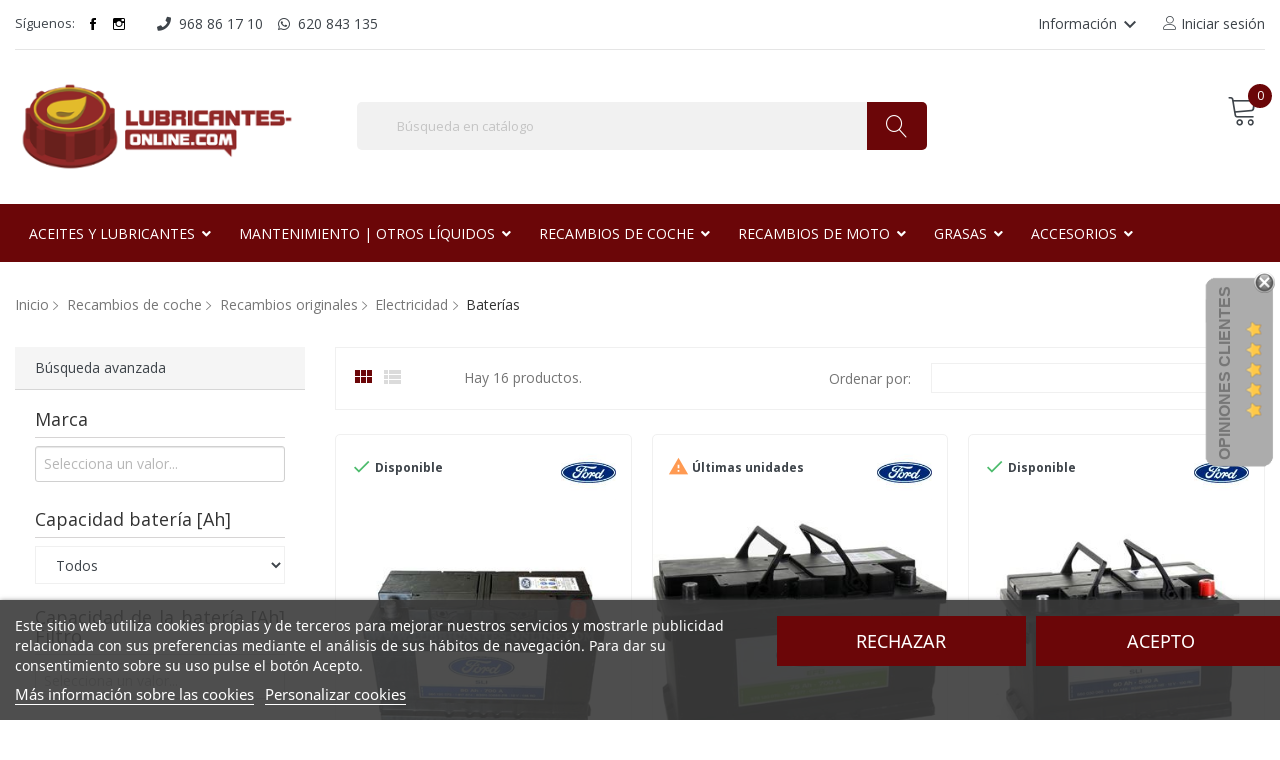

--- FILE ---
content_type: text/html; charset=utf-8
request_url: https://lubricantes-online.com/baterias-de-coche-originales
body_size: 4797
content:
{"java_script":"<script type=\"text\/javascript\">\nvar ASPath = \"\\\/modules\\\/pm_advancedsearch4\\\/\";\nvar ASSearchUrl = \"https:\\\/\\\/lubricantes-online.com\\\/module\\\/pm_advancedsearch4\\\/advancedsearch4\";\nvar AdvancedEmailGuardData = {\"meta\":{\"isGDPREnabled\":true,\"isLegacyOPCEnabled\":false,\"isLegacyMAModuleEnabled\":false,\"validationError\":null},\"settings\":{\"recaptcha\":{\"type\":\"v3\",\"key\":\"6LdiNBAqAAAAAEZ7ulmN-qXY-b7OvsxYUDK2Ut5O\",\"forms\":{\"contact_us\":{\"size\":\"normal\",\"align\":\"offset\",\"offset\":3},\"register\":{\"size\":\"normal\",\"align\":\"center\",\"offset\":1},\"login\":{\"size\":\"normal\",\"align\":\"center\",\"offset\":1}},\"language\":\"shop\",\"theme\":\"light\",\"position\":\"bottomright\",\"hidden\":false,\"deferred\":true}},\"context\":{\"ps\":{\"v17\":true,\"v17pc\":true,\"v17ch\":true,\"v16\":false,\"v161\":false,\"v15\":false},\"languageCode\":\"es\",\"pageName\":\"category\"},\"trans\":{\"genericError\":\"Ha ocurrido un error, por favor, int\\u00e9ntelo de nuevo.\"}};\nvar POSSLIDESHOW_NAV = 1;\nvar POSSLIDESHOW_PAGI = 1;\nvar POSSLIDESHOW_SPEED = 5000;\nvar always_load_content = false;\nvar as4_orderBySalesAsc = \"Ventas: primero las menores\";\nvar as4_orderBySalesDesc = \"Ventas: primero las mayores\";\nvar comment_tab = \"3\";\nvar comparedProductsIds = null;\nvar hellozuko = \"abc\";\nvar iqitmegamenu = {\"sticky\":true,\"mobileType\":\"push\",\"containerSelector\":\"#wrapper .container\"};\nvar isGuest = false;\nvar isLogged = false;\nvar lgcomments_products_default_display = \"3\";\nvar lgcomments_products_extra_display = \"10\";\nvar lgcookieslaw_ajax_calls_token = \"89edac3d0a8c7d23d5f2693c89c789a7\";\nvar lgcookieslaw_banner_position = \"2\";\nvar lgcookieslaw_banner_url_ajax_controller = \"https:\\\/\\\/lubricantes-online.com\\\/module\\\/lgcookieslaw\\\/ajax\";\nvar lgcookieslaw_block_navigation = false;\nvar lgcookieslaw_consent_mode = true;\nvar lgcookieslaw_consent_mode_content = \"<script>\\n    window.dataLayer = window.dataLayer || [];\\n\\n    function gtag() {\\n        dataLayer.push(arguments);\\n    }\\n\\n            gtag('consent', 'default', {\\n                            'functionality_storage' : 'granted',\\n                            'ad_storage' : 'denied',\\n                            'analytics_storage' : 'denied',\\n                        'wait_for_update' : 1000,\\n        });\\n    \\n    gtag('set', 'url_passthrough', false);\\n    gtag('set', 'ads_data_redaction', true);\\n<\\\/script>\\n\";\nvar lgcookieslaw_cookie_values = null;\nvar lgcookieslaw_cookie_values_json = \"null\";\nvar lgcookieslaw_cookies_scripts_content = \"\";\nvar lgcookieslaw_reject_cookies_when_closing_banner = false;\nvar lgcookieslaw_reload = true;\nvar lgcookieslaw_save_user_consent = \"1\";\nvar lgcookieslaw_saved_preferences = 0;\nvar lgcookieslaw_show_fixed_button = false;\nvar mib_ascroll = 0;\nvar mib_pause = 1;\nvar mib_speed = 2000;\nvar module_dir = \"\\\/modules\\\/lgcomments\\\/\";\nvar review_controller_link = \"https:\\\/\\\/lubricantes-online.com\\\/module\\\/lgcomments\\\/reviews?action=sendReview&ajax=1\";\nvar review_controller_name = \"index.php?controller=module-lgcomments-reviews\";\nvar send_successfull_msg = \"La opini\\u00f3n ha sido enviada correctamente\";\nvar sliderblocks = 4;\nvar ssIsCeInstalled = false;\nvar star_color = \"yellow\";\nvar star_style = \"plain\";\nvar static_token = \"50a9caa95d832270ed0bfc63274861bb\";\nvar vncfc_fc_url = \"https:\\\/\\\/lubricantes-online.com\\\/module\\\/vatnumbercleaner\\\/vncfc?\";\n<\/script>\n","100top":"","100footer":"\n\n<div id=\"lgcookieslaw_banner\" class=\"lgcookieslaw-banner lgcookieslaw-banner-bottom lgcookieslaw-reject-button-enabled\">\n    \n    <div class=\"container\">\n        <div class=\"lgcookieslaw-banner-message\">\n            <p>Este sitio web utiliza cookies propias y de terceros para mejorar nuestros servicios y mostrarle publicidad relacionada con sus preferencias mediante el an\u00e1lisis de sus h\u00e1bitos de navegaci\u00f3n. Para dar su consentimiento sobre su uso pulse el bot\u00f3n Acepto.<\/p>\n\n            <div class=\"lgcookieslaw-link-container\">\n                <a class=\"lgcookieslaw-info-link lgcookieslaw-link\" target=\"_blank\" href=\"https:\/\/lubricantes-online.com\/aviso-legal-y-privacidad\">M\u00e1s informaci\u00f3n sobre las cookies<\/a>\n\n                <a id=\"lgcookieslaw_customize_cookies_link\" class=\"lgcookieslaw-customize-cookies-link lgcookieslaw-link\">Personalizar cookies<\/a>\n            <\/div>\n        <\/div>\n        <div class=\"lgcookieslaw-button-container\">\n                            <button class=\"lgcookieslaw-button lgcookieslaw-reject-button\">\n                    Rechazar\n                <\/button>\n            \n            <button class=\"lgcookieslaw-button lgcookieslaw-accept-button\">\n                Acepto\n            <\/button>\n        <\/div>\n    <\/div>\n<\/div>\n\n<div id=\"lgcookieslaw_modal\" class=\"lgcookieslaw-modal\">\n    <div class=\"lgcookieslaw-modal-header\">\n        <h2 class=\"lgcookieslaw-modal-header-title\">\n            Preferencias de cookies\n\n            <div class=\"lgcookieslaw-modal-header-title-user-consent-elements\">\n                <div\n                    class=\"lgcookieslaw-badge lgcookieslaw-tooltip-container lgcookieslaw-user-consent-consent-date\"\n                    role=\"tooltip\"\n                    title=\"\"\n                >\n                    <i class=\"lgcookieslaw-icon-schedule\"><\/i> <span class=\"lgcookieslaw-user-consent-consent-date-text\"><\/span>\n                <\/div>\n                <a\n                    class=\"lgcookieslaw-badge lgcookieslaw-tooltip-container lgcookieslaw-user-consent-download\"\n                    role=\"tooltip\"\n                    title=\"Haga clic para descargar el consentimiento\"\n                    target=\"_blank\"\n                    href=\"\"\n                >\n                    <i class=\"lgcookieslaw-icon-download\"><\/i> Consentimiento\n                <\/a>\n            <\/div>\n        <\/h2>\n    <\/div>\n    <div class=\"lgcookieslaw-modal-body\">\n        <div class=\"lgcookieslaw-modal-body-content\">\n                                                <div class=\"lgcookieslaw-section\">\n                        <div class=\"lgcookieslaw-section-name\">\n                            Cookies funcionales                                <div\n                                    class=\"lgcookieslaw-badge lgcookieslaw-tooltip-container\"\n                                    role=\"tooltip\"\n                                    title=\"Obligatoria\"\n                                >\n                                    T\u00e9cnica\n                                <\/div>\n                                                    <\/div>\n                        <div class=\"lgcookieslaw-section-checkbox\">\n                            <div class=\"lgcookieslaw-switch lgcookieslaw-switch-disabled\">\n                                <div class=\"lgcookieslaw-slider-option lgcookieslaw-slider-option-left\">No<\/div>\n                                <input\n                                    type=\"checkbox\"\n                                    id=\"lgcookieslaw_purpose_1\"\n                                    class=\"lgcookieslaw-purpose\"\n                                    data-id-lgcookieslaw-purpose=\"1\"\n                                    data-consent-mode=\"true\"\n                                    data-consent-type=\"functionality_storage\"                                    data-technical=\"true\"\n                                    data-checked=\"true\"\n                                \/>\n                                <span\n                                    id=\"lgcookieslaw_slider_1\"\n                                    class=\"lgcookieslaw-slider lgcookieslaw-slider-checked\"\n                                ><\/span>\n                                <div class=\"lgcookieslaw-slider-option lgcookieslaw-slider-option-right\">Si<\/div>\n                            <\/div>\n                        <\/div>\n                        <div class=\"lgcookieslaw-section-purpose\">\n                            <a class=\"lgcookieslaw-section-purpose-button collapsed\" data-toggle=\"collapse\" href=\"#multi_collapse_lgcookieslaw_purpose_1\" role=\"button\" aria-expanded=\"false\" aria-controls=\"multi_collapse_lgcookieslaw_purpose_1\">\n                                <span class=\"lgcookieslaw-section-purpose-button-title\">Descripci\u00f3n y cookies<\/span>\n                            <\/a>\n                            <div class=\"lgcookieslaw-section-purpose-content collapse multi-collapse\" id=\"multi_collapse_lgcookieslaw_purpose_1\">\n                                <div class=\"lgcookieslaw-section-purpose-content-description\">\n                                    Las cookies funcionales son estrictamente necesarias para proporcionar los servicios de la tienda, as\u00ed como para su correcto funcionamiento, por ello no es posible rechazar su uso. Permiten al usuario la navegaci\u00f3n a trav\u00e9s de nuestra web y la utilizaci\u00f3n de las diferentes opciones o servicios que existen en ella.\n                                <\/div>\n\n                                                                    <div class=\"lgcookieslaw-section-purpose-content-cookies\">\n                                        <div class=\"table-responsive\">\n                                            <table class=\"lgcookieslaw-section-purpose-content-cookies-table table\">\n                                                <thead>\n                                                    <tr>\n                                                        <th>\n                                                            <span\n                                                                class=\"lgcookieslaw-tooltip-container\"\n                                                                role=\"tooltip\"\n                                                                title=\"Nombre de la cookie\"\n                                                            >\n                                                                Cookie\n                                                            <\/span>\n                                                        <\/th>\n                                                        <th>\n                                                            <span\n                                                                class=\"lgcookieslaw-tooltip-container\"\n                                                                role=\"tooltip\"\n                                                                title=\"Dominio asociado a la cookie\"\n                                                            >\n                                                                Proveedor\n                                                            <\/span>\n                                                        <\/th>\n                                                        <th>\n                                                            <span\n                                                                class=\"lgcookieslaw-tooltip-container\"\n                                                                role=\"tooltip\"\n                                                                title=\"Finalidad de la cookie\"\n                                                            >\n                                                                Prop\u00f3sito\n                                                            <\/span>\n                                                        <\/th>\n                                                        <th>\n                                                            <span\n                                                                class=\"lgcookieslaw-tooltip-container\"\n                                                                role=\"tooltip\"\n                                                                title=\"Hora de vencimiento de la cookie\"\n                                                            >\n                                                                Caducidad\n                                                            <\/span>\n                                                        <\/th>\n                                                    <\/tr>\n                                                <\/thead>\n                                                <tbody>\n                                                                                                            <tr>\n                                                            <td>PHP_SESSID<\/td>\n                                                            <td>lubricantes-online.com<\/td>\n                                                            <td>La cookie PHPSESSID es nativa de PHP y permite a los sitios web almacenar datos de estado serializados. En el sitio web se utiliza para establecer una sesi\u00f3n de usuario y para pasar los datos de estado a trav\u00e9s de una cookie temporal, que se conoce com\u00fanmente como una cookie de sesi\u00f3n. Estas Cookies solo permanecer\u00e1n en su equipo hasta que cierre el navegador.<\/td>\n                                                            <td>Sesi\u00f3n<\/td>\n                                                        <\/tr>\n                                                                                                            <tr>\n                                                            <td>PrestaShop-#<\/td>\n                                                            <td>lubricantes-online.com<\/td>\n                                                            <td>Se trata de una cookie que usa Prestashop para guardar informaci\u00f3n y mantener abierta la sesi\u00f3n del usuario. Permite guardar informaci\u00f3n como la divisa, el idioma, identificador del cliente, entre otros datos necesarios para el correcto funcionamiento de la tienda.<\/td>\n                                                            <td>480 horas<\/td>\n                                                        <\/tr>\n                                                                                                    <\/tbody>\n                                            <\/table>\n                                        <\/div>\n                                    <\/div>\n                                                            <\/div>\n                        <\/div>\n                    <\/div>\n                                    <div class=\"lgcookieslaw-section\">\n                        <div class=\"lgcookieslaw-section-name\">\n                            Cookies publicitarias                        <\/div>\n                        <div class=\"lgcookieslaw-section-checkbox\">\n                            <div class=\"lgcookieslaw-switch\">\n                                <div class=\"lgcookieslaw-slider-option lgcookieslaw-slider-option-left\">No<\/div>\n                                <input\n                                    type=\"checkbox\"\n                                    id=\"lgcookieslaw_purpose_2\"\n                                    class=\"lgcookieslaw-purpose\"\n                                    data-id-lgcookieslaw-purpose=\"2\"\n                                    data-consent-mode=\"true\"\n                                    data-consent-type=\"ad_storage\"                                    data-technical=\"false\"\n                                    data-checked=\"false\"\n                                \/>\n                                <span\n                                    id=\"lgcookieslaw_slider_2\"\n                                    class=\"lgcookieslaw-slider\"\n                                ><\/span>\n                                <div class=\"lgcookieslaw-slider-option lgcookieslaw-slider-option-right\">Si<\/div>\n                            <\/div>\n                        <\/div>\n                        <div class=\"lgcookieslaw-section-purpose\">\n                            <a class=\"lgcookieslaw-section-purpose-button collapsed\" data-toggle=\"collapse\" href=\"#multi_collapse_lgcookieslaw_purpose_2\" role=\"button\" aria-expanded=\"false\" aria-controls=\"multi_collapse_lgcookieslaw_purpose_2\">\n                                <span class=\"lgcookieslaw-section-purpose-button-title\">Descripci\u00f3n y cookies<\/span>\n                            <\/a>\n                            <div class=\"lgcookieslaw-section-purpose-content collapse multi-collapse\" id=\"multi_collapse_lgcookieslaw_purpose_2\">\n                                <div class=\"lgcookieslaw-section-purpose-content-description\">\n                                    Son aquellas que recaban informaci\u00f3n sobre los anuncios mostrados a los usuarios del sitio web. Pueden ser de an\u00f3nimas, si solo recopilan informaci\u00f3n sobre los espacios publicitarios mostrados sin identificar al usuario o, personalizadas, si recopilan informaci\u00f3n personal del usuario de la tienda por parte de un tercero, para la personalizaci\u00f3n de dichos espacios publicitarios.\n                                <\/div>\n\n                                                                    <div class=\"lgcookieslaw-section-purpose-content-cookies\">\n                                        <div class=\"table-responsive\">\n                                            <table class=\"lgcookieslaw-section-purpose-content-cookies-table table\">\n                                                <thead>\n                                                    <tr>\n                                                        <th>\n                                                            <span\n                                                                class=\"lgcookieslaw-tooltip-container\"\n                                                                role=\"tooltip\"\n                                                                title=\"Nombre de la cookie\"\n                                                            >\n                                                                Cookie\n                                                            <\/span>\n                                                        <\/th>\n                                                        <th>\n                                                            <span\n                                                                class=\"lgcookieslaw-tooltip-container\"\n                                                                role=\"tooltip\"\n                                                                title=\"Dominio asociado a la cookie\"\n                                                            >\n                                                                Proveedor\n                                                            <\/span>\n                                                        <\/th>\n                                                        <th>\n                                                            <span\n                                                                class=\"lgcookieslaw-tooltip-container\"\n                                                                role=\"tooltip\"\n                                                                title=\"Finalidad de la cookie\"\n                                                            >\n                                                                Prop\u00f3sito\n                                                            <\/span>\n                                                        <\/th>\n                                                        <th>\n                                                            <span\n                                                                class=\"lgcookieslaw-tooltip-container\"\n                                                                role=\"tooltip\"\n                                                                title=\"Hora de vencimiento de la cookie\"\n                                                            >\n                                                                Caducidad\n                                                            <\/span>\n                                                        <\/th>\n                                                    <\/tr>\n                                                <\/thead>\n                                                <tbody>\n                                                                                                            <tr>\n                                                            <td>NID<\/td>\n                                                            <td><a href=\"https:\/\/policies.google.com\/privacy\">Google<\/a><\/td>\n                                                            <td>Para proporcionar entrega de anuncios o reorientaci\u00f3n, almacenar las preferencias del usuario.<\/td>\n                                                            <td>6 meses<\/td>\n                                                        <\/tr>\n                                                                                                    <\/tbody>\n                                            <\/table>\n                                        <\/div>\n                                    <\/div>\n                                                            <\/div>\n                        <\/div>\n                    <\/div>\n                                    <div class=\"lgcookieslaw-section\">\n                        <div class=\"lgcookieslaw-section-name\">\n                            Cookies de anal\u00edticas                        <\/div>\n                        <div class=\"lgcookieslaw-section-checkbox\">\n                            <div class=\"lgcookieslaw-switch\">\n                                <div class=\"lgcookieslaw-slider-option lgcookieslaw-slider-option-left\">No<\/div>\n                                <input\n                                    type=\"checkbox\"\n                                    id=\"lgcookieslaw_purpose_3\"\n                                    class=\"lgcookieslaw-purpose\"\n                                    data-id-lgcookieslaw-purpose=\"3\"\n                                    data-consent-mode=\"true\"\n                                    data-consent-type=\"analytics_storage\"                                    data-technical=\"false\"\n                                    data-checked=\"false\"\n                                \/>\n                                <span\n                                    id=\"lgcookieslaw_slider_3\"\n                                    class=\"lgcookieslaw-slider\"\n                                ><\/span>\n                                <div class=\"lgcookieslaw-slider-option lgcookieslaw-slider-option-right\">Si<\/div>\n                            <\/div>\n                        <\/div>\n                        <div class=\"lgcookieslaw-section-purpose\">\n                            <a class=\"lgcookieslaw-section-purpose-button collapsed\" data-toggle=\"collapse\" href=\"#multi_collapse_lgcookieslaw_purpose_3\" role=\"button\" aria-expanded=\"false\" aria-controls=\"multi_collapse_lgcookieslaw_purpose_3\">\n                                <span class=\"lgcookieslaw-section-purpose-button-title\">Descripci\u00f3n y cookies<\/span>\n                            <\/a>\n                            <div class=\"lgcookieslaw-section-purpose-content collapse multi-collapse\" id=\"multi_collapse_lgcookieslaw_purpose_3\">\n                                <div class=\"lgcookieslaw-section-purpose-content-description\">\n                                    Recopilan informaci\u00f3n sobre la experiencia de navegaci\u00f3n del usuario en la tienda, normalmente de forma an\u00f3nima, aunque en ocasiones tambi\u00e9n permiten identificar de manera \u00fanica e inequ\u00edvoca al usuario con el fin de obtener informes sobre los intereses de los usuarios en los productos o servicios que ofrece la tienda.\n                                <\/div>\n\n                                                                    <div class=\"lgcookieslaw-section-purpose-content-cookies\">\n                                        <div class=\"table-responsive\">\n                                            <table class=\"lgcookieslaw-section-purpose-content-cookies-table table\">\n                                                <thead>\n                                                    <tr>\n                                                        <th>\n                                                            <span\n                                                                class=\"lgcookieslaw-tooltip-container\"\n                                                                role=\"tooltip\"\n                                                                title=\"Nombre de la cookie\"\n                                                            >\n                                                                Cookie\n                                                            <\/span>\n                                                        <\/th>\n                                                        <th>\n                                                            <span\n                                                                class=\"lgcookieslaw-tooltip-container\"\n                                                                role=\"tooltip\"\n                                                                title=\"Dominio asociado a la cookie\"\n                                                            >\n                                                                Proveedor\n                                                            <\/span>\n                                                        <\/th>\n                                                        <th>\n                                                            <span\n                                                                class=\"lgcookieslaw-tooltip-container\"\n                                                                role=\"tooltip\"\n                                                                title=\"Finalidad de la cookie\"\n                                                            >\n                                                                Prop\u00f3sito\n                                                            <\/span>\n                                                        <\/th>\n                                                        <th>\n                                                            <span\n                                                                class=\"lgcookieslaw-tooltip-container\"\n                                                                role=\"tooltip\"\n                                                                title=\"Hora de vencimiento de la cookie\"\n                                                            >\n                                                                Caducidad\n                                                            <\/span>\n                                                        <\/th>\n                                                    <\/tr>\n                                                <\/thead>\n                                                <tbody>\n                                                                                                            <tr>\n                                                            <td>_ga<\/td>\n                                                            <td><a href=\"https:\/\/policies.google.com\/privacy\">Google<\/a><\/td>\n                                                            <td>Registra una identificaci\u00f3n \u00fanica que se utiliza para generar datos estad\u00edsticos acerca de c\u00f3mo utiliza el visitante el sitio web.<\/td>\n                                                            <td>2 a\u00f1os<\/td>\n                                                        <\/tr>\n                                                                                                            <tr>\n                                                            <td>_ga_*<\/td>\n                                                            <td><a href=\"https:\/\/policies.google.com\/privacy\">Google<\/a><\/td>\n                                                            <td>Google Analytics configura esta cookie para almacenar y contar las visitas a la p\u00e1gina.<\/td>\n                                                            <td>1 a\u00f1os<\/td>\n                                                        <\/tr>\n                                                                                                            <tr>\n                                                            <td>_gcl_au<\/td>\n                                                            <td><a href=\"https:\/\/policies.google.com\/privacy\">Google<\/a><\/td>\n                                                            <td>Google Tag Manager establece la cookie para experimentar la eficiencia publicitaria de los sitios web que utilizan sus servicios.<\/td>\n                                                            <td>3 meses<\/td>\n                                                        <\/tr>\n                                                                                                            <tr>\n                                                            <td>_gid<\/td>\n                                                            <td><a href=\"https:\/\/policies.google.com\/privacy\">Google<\/a><\/td>\n                                                            <td>Registra una identificaci\u00f3n \u00fanica que se utiliza para generar datos estad\u00edsticos acerca de c\u00f3mo utiliza el visitante el sitio web.<\/td>\n                                                            <td>1 d\u00eda<\/td>\n                                                        <\/tr>\n                                                                                                    <\/tbody>\n                                            <\/table>\n                                        <\/div>\n                                    <\/div>\n                                                            <\/div>\n                        <\/div>\n                    <\/div>\n                                    <\/div>\n    <\/div>\n    <div class=\"lgcookieslaw-modal-footer\">\n        <div class=\"lgcookieslaw-modal-footer-left\">\n            <button id=\"lgcookieslaw_cancel_button\" class=\"lgcookieslaw-button lgcookieslaw-cancel-button\">Cancelar<\/button>\n        <\/div>\n        <div class=\"lgcookieslaw-modal-footer-right\">\n                            <button class=\"lgcookieslaw-button lgcookieslaw-reject-button\">Rechazar todo<\/button>\n            \n            <button class=\"lgcookieslaw-button lgcookieslaw-partial-accept-button\">Aceptar selecci\u00f3n<\/button>\n            <button class=\"lgcookieslaw-button lgcookieslaw-accept-button\">Aceptar todo<\/button>\n        <\/div>\n    <\/div>\n<\/div>\n\n<div class=\"lgcookieslaw-overlay\"><\/div>\n\n"}

--- FILE ---
content_type: text/html; charset=utf-8
request_url: https://lubricantes-online.com/baterias-de-coche-originales?content_only=1&infinitescroll=1&page=1
body_size: 10904
content:
<!doctype html><html lang="es"><head><meta charset="utf-8"><meta http-equiv="x-ua-compatible" content="ie=edge"><title>Baterías originales (1)</title><meta name="description" content="Baterías originales"><meta name="keywords" content="Baterías originales"><link rel="canonical" href="https://lubricantes-online.com/baterias-de-coche-originales"><meta name="viewport" content="width=device-width, initial-scale=1"><meta name="google-site-verification" content="VfQhe2yMZbqTG27kFIeOkIxc1Yu68Z3sN2VRmKzK3RQ" /><link rel="icon" type="image/vnd.microsoft.icon" href="https://lubricantes-online.com/img/favicon.ico?1681997598"><link rel="shortcut icon" type="icon" href="https://lubricantes-online.com/img/favicon.ico"><link href="https://fonts.googleapis.com/css?family=Open+Sans:300,300i,400,400i,600,600i,700,700i,800,800i&amp;subset=cyrillic,cyrillic-ext,greek,greek-ext,latin-ext,vietnamese" rel="stylesheet"><link href="https://fonts.googleapis.com/css?family=Lato:100,100i,300,300i,400,400i,700,700i,900,900i&amp;subset=latin-ext" rel="stylesheet"><link href="https://fonts.googleapis.com/css?family=Oswald" rel="stylesheet"> <script src="https://ajax.googleapis.com/ajax/libs/jquery/3.2.1/jquery.min.js"></script> <link rel="stylesheet" href="https://lubricantes-online.com/themes/lubespa/assets/cache/theme-7d24b31054.css" type="text/css" media="all"> <script type="text/javascript" src="https://www.google.com/recaptcha/api.js" ></script> <script type="text/javascript">var ASPath = "\/modules\/pm_advancedsearch4\/";
        var ASSearchUrl = "https:\/\/lubricantes-online.com\/module\/pm_advancedsearch4\/advancedsearch4";
        var AdvancedEmailGuardData = {"meta":{"isGDPREnabled":true,"isLegacyOPCEnabled":false,"isLegacyMAModuleEnabled":false,"validationError":null},"settings":{"recaptcha":{"type":"v3","key":"6LdiNBAqAAAAAEZ7ulmN-qXY-b7OvsxYUDK2Ut5O","forms":{"contact_us":{"size":"normal","align":"offset","offset":3},"register":{"size":"normal","align":"center","offset":1},"login":{"size":"normal","align":"center","offset":1}},"language":"shop","theme":"light","position":"bottomright","hidden":false,"deferred":true}},"context":{"ps":{"v17":true,"v17pc":true,"v17ch":true,"v16":false,"v161":false,"v15":false},"languageCode":"es","pageName":"category"},"trans":{"genericError":"Ha ocurrido un error, por favor, int\u00e9ntelo de nuevo."}};
        var POSSLIDESHOW_NAV = 1;
        var POSSLIDESHOW_PAGI = 1;
        var POSSLIDESHOW_SPEED = 5000;
        var always_load_content = false;
        var as4_orderBySalesAsc = "Ventas: primero las menores";
        var as4_orderBySalesDesc = "Ventas: primero las mayores";
        var baseDir = "\/";
        var comment_tab = "3";
        var hellozuko = "abc";
        var iqitmegamenu = {"sticky":true,"mobileType":"push","containerSelector":"#wrapper .container"};
        var lgcomments_products_default_display = "3";
        var lgcomments_products_extra_display = "10";
        var lgcookieslaw_ajax_calls_token = "89edac3d0a8c7d23d5f2693c89c789a7";
        var lgcookieslaw_banner_position = "2";
        var lgcookieslaw_banner_url_ajax_controller = "https:\/\/lubricantes-online.com\/module\/lgcookieslaw\/ajax";
        var lgcookieslaw_block_navigation = false;
        var lgcookieslaw_consent_mode = true;
        var lgcookieslaw_consent_mode_content = "<script>\n    window.dataLayer = window.dataLayer || [];\n\n    function gtag() {\n        dataLayer.push(arguments);\n    }\n\n            gtag('consent', 'default', {\n                            'functionality_storage' : 'granted',\n                            'ad_storage' : 'denied',\n                            'analytics_storage' : 'denied',\n                        'wait_for_update' : 1000,\n        });\n    \n    gtag('set', 'url_passthrough', false);\n    gtag('set', 'ads_data_redaction', true);\n<\/script>\n";
        var lgcookieslaw_cookie_values = null;
        var lgcookieslaw_cookie_values_json = "null";
        var lgcookieslaw_cookies_scripts_content = "";
        var lgcookieslaw_reject_cookies_when_closing_banner = false;
        var lgcookieslaw_reload = true;
        var lgcookieslaw_save_user_consent = "1";
        var lgcookieslaw_saved_preferences = 0;
        var lgcookieslaw_show_fixed_button = false;
        var mib_ascroll = 0;
        var mib_pause = 1;
        var mib_speed = 2000;
        var module_dir = "\/modules\/lgcomments\/";
        var prestashop = {"cart":{"products":[],"totals":{"total":{"type":"total","label":"Total","amount":0,"value":"0,00\u00a0\u20ac"},"total_including_tax":{"type":"total","label":"Total (impuestos incl.)","amount":0,"value":"0,00\u00a0\u20ac"},"total_excluding_tax":{"type":"total","label":"Total (impuestos excl.)","amount":0,"value":"0,00\u00a0\u20ac"}},"subtotals":{"products":{"type":"products","label":"Subtotal","amount":0,"value":"0,00\u00a0\u20ac"},"discounts":null,"shipping":{"type":"shipping","label":"Transporte","amount":0,"value":""},"tax":{"type":"tax","label":"Impuestos incluidos","amount":0,"value":"0,00\u00a0\u20ac"}},"products_count":0,"summary_string":"0 art\u00edculos","vouchers":{"allowed":1,"added":[]},"discounts":[],"minimalPurchase":0,"minimalPurchaseRequired":""},"currency":{"id":2,"name":"Euro","iso_code":"EUR","iso_code_num":"978","sign":"\u20ac"},"customer":{"lastname":null,"firstname":null,"email":null,"birthday":null,"newsletter":null,"newsletter_date_add":null,"optin":null,"website":null,"company":null,"siret":null,"ape":null,"is_logged":false,"gender":{"type":null,"name":null},"addresses":[]},"language":{"name":"Espa\u00f1ol (Spanish)","iso_code":"es","locale":"es-ES","language_code":"es-es","is_rtl":"0","date_format_lite":"d\/m\/Y","date_format_full":"d\/m\/Y H:i:s","id":2},"page":{"title":"","canonical":"https:\/\/lubricantes-online.com\/baterias-de-coche-originales","meta":{"title":"Bater\u00edas originales (1)","description":"Bater\u00edas originales","keywords":"Bater\u00edas originales","robots":"index"},"page_name":"category","body_classes":{"lang-es":true,"lang-rtl":false,"country-ES":true,"currency-EUR":true,"layout-left-column":true,"page-category":true,"tax-display-enabled":true,"category-id-1259":true,"category-Bater\u00edas":true,"category-id-parent-1112":true,"category-depth-level-5":true},"admin_notifications":[]},"shop":{"name":"lubricantes-online.com","logo":"https:\/\/lubricantes-online.com\/img\/prestashop-logo-1614935242.jpg","stores_icon":"https:\/\/lubricantes-online.com\/img\/logo_stores.png","favicon":"https:\/\/lubricantes-online.com\/img\/favicon.ico"},"urls":{"base_url":"https:\/\/lubricantes-online.com\/","current_url":"https:\/\/lubricantes-online.com\/baterias-de-coche-originales?content_only=1&infinitescroll=1&page=1","shop_domain_url":"https:\/\/lubricantes-online.com","img_ps_url":"https:\/\/lubricantes-online.com\/img\/","img_cat_url":"https:\/\/lubricantes-online.com\/img\/c\/","img_lang_url":"https:\/\/lubricantes-online.com\/img\/l\/","img_prod_url":"https:\/\/lubricantes-online.com\/img\/p\/","img_manu_url":"https:\/\/lubricantes-online.com\/img\/m\/","img_sup_url":"https:\/\/lubricantes-online.com\/img\/su\/","img_ship_url":"https:\/\/lubricantes-online.com\/img\/s\/","img_store_url":"https:\/\/lubricantes-online.com\/img\/st\/","img_col_url":"https:\/\/lubricantes-online.com\/img\/co\/","img_url":"https:\/\/lubricantes-online.com\/themes\/lubespa\/assets\/img\/","css_url":"https:\/\/lubricantes-online.com\/themes\/lubespa\/assets\/css\/","js_url":"https:\/\/lubricantes-online.com\/themes\/lubespa\/assets\/js\/","pic_url":"https:\/\/lubricantes-online.com\/upload\/","pages":{"address":"https:\/\/lubricantes-online.com\/direccion","addresses":"https:\/\/lubricantes-online.com\/direcciones","authentication":"https:\/\/lubricantes-online.com\/iniciar-sesion","cart":"https:\/\/lubricantes-online.com\/carrito","category":"https:\/\/lubricantes-online.com\/index.php?controller=category","cms":"https:\/\/lubricantes-online.com\/index.php?controller=cms","contact":"https:\/\/lubricantes-online.com\/contacto","discount":"https:\/\/lubricantes-online.com\/descuento","guest_tracking":"https:\/\/lubricantes-online.com\/seguimiento-pedido-invitado","history":"https:\/\/lubricantes-online.com\/historial-compra","identity":"https:\/\/lubricantes-online.com\/datos-personales","index":"https:\/\/lubricantes-online.com\/","my_account":"https:\/\/lubricantes-online.com\/mi-cuenta","order_confirmation":"https:\/\/lubricantes-online.com\/confirmacion-pedido","order_detail":"https:\/\/lubricantes-online.com\/index.php?controller=order-detail","order_follow":"https:\/\/lubricantes-online.com\/seguimiento-pedido","order":"https:\/\/lubricantes-online.com\/pedido","order_return":"https:\/\/lubricantes-online.com\/index.php?controller=order-return","order_slip":"https:\/\/lubricantes-online.com\/facturas-abono","pagenotfound":"https:\/\/lubricantes-online.com\/pagina-no-encontrada","password":"https:\/\/lubricantes-online.com\/recuperar-contrasena","pdf_invoice":"https:\/\/lubricantes-online.com\/index.php?controller=pdf-invoice","pdf_order_return":"https:\/\/lubricantes-online.com\/index.php?controller=pdf-order-return","pdf_order_slip":"https:\/\/lubricantes-online.com\/index.php?controller=pdf-order-slip","prices_drop":"https:\/\/lubricantes-online.com\/bajamos-precios","product":"https:\/\/lubricantes-online.com\/index.php?controller=product","search":"https:\/\/lubricantes-online.com\/buscar","sitemap":"https:\/\/lubricantes-online.com\/mapa-web","stores":"https:\/\/lubricantes-online.com\/tiendas","supplier":"https:\/\/lubricantes-online.com\/proveedor","register":"https:\/\/lubricantes-online.com\/iniciar-sesion?create_account=1","order_login":"https:\/\/lubricantes-online.com\/pedido?login=1"},"alternative_langs":[],"theme_assets":"\/themes\/lubespa\/assets\/","actions":{"logout":"https:\/\/lubricantes-online.com\/?mylogout="},"no_picture_image":{"bySize":{"side_default":{"url":"https:\/\/lubricantes-online.com\/img\/p\/es-default-side_default.jpg","width":70,"height":92},"small_default":{"url":"https:\/\/lubricantes-online.com\/img\/p\/es-default-small_default.jpg","width":98,"height":98},"cart_default":{"url":"https:\/\/lubricantes-online.com\/img\/p\/es-default-cart_default.jpg","width":125,"height":125},"home_default":{"url":"https:\/\/lubricantes-online.com\/img\/p\/es-default-home_default.jpg","width":350,"height":350},"medium_default":{"url":"https:\/\/lubricantes-online.com\/img\/p\/es-default-medium_default.jpg","width":460,"height":460},"large_default":{"url":"https:\/\/lubricantes-online.com\/img\/p\/es-default-large_default.jpg","width":600,"height":600},"more_large":{"url":"https:\/\/lubricantes-online.com\/img\/p\/es-default-more_large.jpg","width":900,"height":900}},"small":{"url":"https:\/\/lubricantes-online.com\/img\/p\/es-default-side_default.jpg","width":70,"height":92},"medium":{"url":"https:\/\/lubricantes-online.com\/img\/p\/es-default-home_default.jpg","width":350,"height":350},"large":{"url":"https:\/\/lubricantes-online.com\/img\/p\/es-default-more_large.jpg","width":900,"height":900},"legend":""}},"configuration":{"display_taxes_label":true,"display_prices_tax_incl":true,"is_catalog":false,"show_prices":true,"opt_in":{"partner":false},"quantity_discount":{"type":"discount","label":"Descuento unitario"},"voucher_enabled":1,"return_enabled":0},"field_required":[],"breadcrumb":{"links":[{"title":"Inicio","url":"https:\/\/lubricantes-online.com\/"},{"title":"Recambios de coche","url":"https:\/\/lubricantes-online.com\/recambios-de-coche"},{"title":"Recambios originales","url":"https:\/\/lubricantes-online.com\/recambios-originales"},{"title":"Electricidad","url":"https:\/\/lubricantes-online.com\/electricidad-originales"},{"title":"Bater\u00edas","url":"https:\/\/lubricantes-online.com\/baterias-de-coche-originales"}],"count":5},"link":{"protocol_link":"https:\/\/","protocol_content":"https:\/\/"},"time":1769356055,"static_token":"50a9caa95d832270ed0bfc63274861bb","token":"d8a669b5ee436b407caea9196006d42d","debug":false};
        var psemailsubscription_subscription = "https:\/\/lubricantes-online.com\/module\/ps_emailsubscription\/subscription";
        var review_controller_link = "https:\/\/lubricantes-online.com\/module\/lgcomments\/reviews?action=sendReview&ajax=1";
        var review_controller_name = "index.php?controller=module-lgcomments-reviews";
        var send_successfull_msg = "La opini\u00f3n ha sido enviada correctamente";
        var sliderblocks = 4;
        var ssIsCeInstalled = false;
        var star_color = "yellow";
        var star_style = "plain";
        var vncfc_fc_url = "https:\/\/lubricantes-online.com\/module\/vatnumbercleaner\/vncfc?";</script> <script type="text/javascript">var sp_link_base ='https://lubricantes-online.com';</script> <style></style> <script type="text/javascript">function renderDataAjax(jsonData)
{
    for (var key in jsonData) {
	    if(key=='java_script')
        {
            $('body').append(jsonData[key]);
        }
        else
            if($('#ets_speed_dy_'+key).length)
            {
                if($('#ets_speed_dy_'+key+' #layer_cart').length)
                {
                    $('#ets_speed_dy_'+key).before($('#ets_speed_dy_'+key+' #layer_cart').clone());
                    $('#ets_speed_dy_'+key+' #layer_cart').remove();
                    $('#layer_cart').before('<div class="layer_cart_overlay"></div>');
                }
                $('.ets_speed_dynamic_hook[id="ets_speed_dy_'+key+'"]').replaceWith(jsonData[key]);
            }
              
    }
    if($('#header .shopping_cart').length && $('#header .cart_block').length)
    {
        var shopping_cart = new HoverWatcher('#header .shopping_cart');
        var cart_block = new HoverWatcher('#header .cart_block');
        $("#header .shopping_cart a:first").hover(
    		function(){
    			if (ajaxCart.nb_total_products > 0 || parseInt($('.ajax_cart_quantity').html()) > 0)
    				$("#header .cart_block").stop(true, true).slideDown(450);
    		},
    		function(){
    			setTimeout(function(){
    				if (!shopping_cart.isHoveringOver() && !cart_block.isHoveringOver())
    					$("#header .cart_block").stop(true, true).slideUp(450);
    			}, 200);
    		}
    	);
    }
    if(typeof jsonData.custom_js!== undefined && jsonData.custom_js)
        $('head').append('<script src="'+sp_link_base+'/modules/ets_superspeed/views/js/script_custom.js">');
}</script> <style>.layered_filter_ul .radio,.layered_filter_ul .checkbox {
    display: inline-block;
}
.ets_speed_dynamic_hook .cart-products-count{
    display:none!important;
}
.ets_speed_dynamic_hook .ajax_cart_quantity ,.ets_speed_dynamic_hook .ajax_cart_product_txt,.ets_speed_dynamic_hook .ajax_cart_product_txt_s{
    display:none!important;
}
.ets_speed_dynamic_hook .shopping_cart > a:first-child:after {
    display:none!important;
}</style> <script>window.dataLayer = window.dataLayer || [];

    function gtag() {
        dataLayer.push(arguments);
    }

            gtag('consent', 'default', {
                            'functionality_storage' : 'granted',
                            'ad_storage' : 'denied',
                            'analytics_storage' : 'denied',
                        'wait_for_update' : 1000,
        });
    
    gtag('set', 'url_passthrough', false);
    gtag('set', 'ads_data_redaction', true);</script> <script type="text/javascript">var lgcookieslaw_consent_mode = 1;
    var lgcookieslaw_banner_url_ajax_controller = "https://lubricantes-online.com/module/lgcookieslaw/ajax";     var lgcookieslaw_cookie_values = null;     var lgcookieslaw_saved_preferences = 0;
    var lgcookieslaw_ajax_calls_token = "89edac3d0a8c7d23d5f2693c89c789a7";
    var lgcookieslaw_reload = 1;
    var lgcookieslaw_block_navigation = 0;
    var lgcookieslaw_banner_position = 2;
    var lgcookieslaw_show_fixed_button = 0;
    var lgcookieslaw_save_user_consent = 1;
    var lgcookieslaw_reject_cookies_when_closing_banner = 0;</script> <script type="text/javascript">var ed_hours = 'horas';
    var ed_minutes = 'minutos';
    var ed_and = 'y';
    var ed_refresh = 'Límite de picking alcanzado, por favor refresca el navegador para ver las nuevas opciones';
    var ed_disable_cc = 0;
    /*var ed_has_combi = ; */
    var ed_placement = 0;
    var ed_custom_sel = '.product-additional-info';
    var ed_custom_ins = '2';
    var ed_sm = 1;
    var ed_in_modal = 0;
    var front_ajax_url = 'https://lubricantes-online.com/module/estimateddelivery/AjaxRefresh?token=50a9caa95d832270ed0bfc63274861bb';
    var front_ajax_cart_url = 'https://lubricantes-online.com/module/estimateddelivery/ajaxcart?token=50a9caa95d832270ed0bfc63274861bb';
    var ps_version = '17';
    var ed_display_option = 0;</script>  <script>const dfLayerOptions = {
      installationId: "da39560a-9860-4411-b366-23e2e8a04e32",
      zone: "eu1",
      language: "es-es",
      currency: "EUR"
    };
    (function (l, a, y, e, r, s) {
      r = l.createElement(a); r.onload = e; r.async = 1; r.src = y;
      s = l.getElementsByTagName(a)[0]; s.parentNode.insertBefore(r, s);
    })(document, 'script', 'https://cdn.doofinder.com/livelayer/1/js/loader.min.js', function () {
      doofinderLoader.load(dfLayerOptions);
    });

    document.addEventListener('doofinder.cart.add', function(event) {

      const checkIfCartItemHasVariation = (cartObject) => {
        return (cartObject.item_id === cartObject.grouping_id) ? false : true;
      };

      /**
      * Returns only ID from string
      */
      const sanitizeVariationID = (variationID) => {
        return variationID.replace(/\D/g, "")
      };

      doofinderManageCart({
        cartURL          : "https://lubricantes-online.com/carrito",  /* required for prestashop 1.7, in previous versions it will be empty. */
        cartToken        : "50a9caa95d832270ed0bfc63274861bb",
        productID        : checkIfCartItemHasVariation(event.detail) ? event.detail.grouping_id : event.detail.item_id,
        customizationID  : checkIfCartItemHasVariation(event.detail) ? sanitizeVariationID(event.detail.item_id) : 0,   /* If there are no combinations, the value will be 0 */
        cuantity         : event.detail.amount,
      });
    });</script>   <script type="text/javascript">if (typeof kiwik === "undefined"){
		kiwik = {};
	}	

	if(typeof kiwik.infinitescroll === "undefined"){
		kiwik.infinitescroll = {};
	}

    kiwik.infinitescroll.CENTRAL_SELECTOR = "#content-wrapper";
    kiwik.infinitescroll.LIST_SELECTOR = ".products";
	kiwik.infinitescroll.DEFAULT_PAGE_PARAMETER = "page";
	kiwik.infinitescroll.HIDE_BUTTON = 0;
	kiwik.infinitescroll.BORDER_BUTTON = "#F5F5F5";
	kiwik.infinitescroll.BACKGROUND_BUTTON = "#D3D3D3";
	kiwik.infinitescroll.POLICE_BUTTON = "#858585";
    kiwik.infinitescroll.ITEM_SELECTOR = ".item-product";
    kiwik.infinitescroll.PAGINATION_SELECTOR = ".pagination";
	kiwik.infinitescroll.LOADER_IMAGE = "/modules/infinitescroll/views/img/loader.gif";
	kiwik.infinitescroll.LABEL_BOTTOM = "We have reached the bottom end of this page";
	kiwik.infinitescroll.LABEL_TOTOP = "Go back to top";
	kiwik.infinitescroll.LABEL_ERROR = "It looks like something wrong happened and we can not display further products";
	kiwik.infinitescroll.LABEL_LOADMORE = "Ver más productos";
	kiwik.infinitescroll.VERSION = "1.1.13";
	kiwik.infinitescroll.IS_BLOCKLAYERED_INSTALLED = 0;
	kiwik.infinitescroll.STOP_BOTTOM = 1;
	kiwik.infinitescroll.STOP_BOTTOM_PAGE = 1;
	kiwik.infinitescroll.STOP_BOTTOM_FREQ = 1;
	kiwik.infinitescroll.SANDBOX_MODE = 0;
	kiwik.infinitescroll.EXTRA_DEBUG = false;//petite option pour afficher le numéro de la page en H1 au dessus du produit quand on l'affiche
	kiwik.infinitescroll.CURRENT_PAGE = 1;
	kiwik.infinitescroll.INSTANT_SEARCH_LOADED = 0;
	kiwik.infinitescroll.acceptedToLoadMoreProductsToBottom = 0; //default value, used in case you want the "stop bottom" feature
	kiwik.infinitescroll.SHOP_BASE_URI = "https://lubricantes-online.com/";

	//quick tip to avoid multiple test in the javascript
	if (kiwik.infinitescroll.STOP_BOTTOM_FREQ === 0) {
		kiwik.infinitescroll.STOP_BOTTOM_FREQ = 999999;
	}

			/*

<!---->

*/

kiwik.infinitescroll.callbackAfterAjaxDisplayed = function() {
	kiwik.infinitescroll.log('kiwik.infinitescroll.callbackAfterAjaxDisplayed()');

	$(document).trigger('is-callbackAfterAjaxDisplayed');

	
}

function is_process_callback($products) {
	kiwik.infinitescroll.log('kiwik.infinitescroll.callbackProcessProducts()');
	//can use "$products" :)
	

	return $products;
}

kiwik.infinitescroll.callbackProcessProducts = is_process_callback;</script><style type="text/css">.animation1 {
	 -webkit-transition-duration: 500ms !important;
    -moz-transition-duration: 500ms !important;
    -o-transition-duration: 500ms !important;
    transition-duration: 500ms !important;
}</style><script type="text/javascript">var psv = 1.7;
		var default_template = Boolean();
		var instagram_link_type = "page";
		var hide_accessories = Boolean();
		var language_is_rtl = Boolean(0);</script> </head><body id="category" class="lang-es country-es currency-eur layout-left-column page-category tax-display-enabled category-id-1259 category-baterias category-id-parent-1112 category-depth-level-5"> <noscript><iframe src="https://www.googletagmanager.com/ns.html?id=GTM-PT7XNWS" height="0" width="0" style="display:none;visibility:hidden"></iframe></noscript><main><header id="header"> </header> <aside id="notifications"><div class="container"></div> </aside><div class="breadcrumb_container"><div class="container"> <nav data-depth="5" class="breadcrumb-inner hidden-sm-down"><ol ><li > <a href="https://lubricantes-online.com/"> <span >Inicio</span> </a><meta content="1"></li><li > <a href="https://lubricantes-online.com/recambios-de-coche"> <span >Recambios de coche</span> </a><meta content="2"></li><li > <a href="https://lubricantes-online.com/recambios-originales"> <span >Recambios originales</span> </a><meta content="3"></li><li > <a href="https://lubricantes-online.com/electricidad-originales"> <span >Electricidad</span> </a><meta content="4"></li><li > <a href="https://lubricantes-online.com/baterias-de-coche-originales"> <span >Baterías</span> </a><meta content="5"></li></ol> </nav></div></div><section id="wrapper"><div class="container"><div class="row"><div id="content-wrapper" class="content-only"> <section id="main"><div class="block-category card card-block hidden-sm-down"></div><div class="hidden-md-up"><h1 class="h1">Baterías</h1></div><section id="products-list"><div id=""><div id="js-product-list-top" class=" products-selection"><div class="row"><div class="col-md-6 hidden-sm-down total-products"><ul class="display hidden-xs"><li id="grid"> <i class="material-icons show_grid">&#xE8F0;</i></li><li id="list"> <i class="material-icons show_list">&#xE8EF;</i></li></ul><p>Hay 16 productos.</p></div><div class="col-md-6"><div class="row sort-by-row"> <span class="col-sm-3 col-md-3 hidden-sm-down sort-by">Ordenar por:</span><div class="col-sm-12 col-xs-12 col-md-9 products-sort-order dropdown"> <button class="btn-unstyle select-title" rel="nofollow" data-toggle="dropdown" aria-haspopup="true" aria-expanded="false"> <i class="material-icons float-xs-right">&#xE5C5;</i> </button><div class="dropdown-menu"> <a rel="nofollow" href="https://lubricantes-online.com/baterias-de-coche-originales?content_only=1&amp;infinitescroll=1&amp;order=product.position.asc" class="select-list js-search-link" > Relevancia </a> <a rel="nofollow" href="https://lubricantes-online.com/baterias-de-coche-originales?content_only=1&amp;infinitescroll=1&amp;order=product.name.asc" class="select-list js-search-link" > Nombre, A a Z </a> <a rel="nofollow" href="https://lubricantes-online.com/baterias-de-coche-originales?content_only=1&amp;infinitescroll=1&amp;order=product.name.desc" class="select-list js-search-link" > Nombre, Z a A </a> <a rel="nofollow" href="https://lubricantes-online.com/baterias-de-coche-originales?content_only=1&amp;infinitescroll=1&amp;order=product.price.asc" class="select-list js-search-link" > Precio: de más bajo a más alto </a> <a rel="nofollow" href="https://lubricantes-online.com/baterias-de-coche-originales?content_only=1&amp;infinitescroll=1&amp;order=product.price.desc" class="select-list js-search-link" > Precio, de más alto a más bajo </a></div></div></div></div><div class="col-sm-12 hidden-md-up showing"> Mostrando 1-12 de 16 artículo(s)</div></div></div></div><div id="" class="hidden-sm-down"></div><div id=""><div id="js-product-list"><div class="products row product_content grid"><div class="item-product col-xs-12 col-sm-6 col-md-6 col-lg-4 col-xl-4"> <article class="product-miniature js-product-miniature" data-id-product="38995" data-id-product-attribute="0" ><div class="box-top"> <span id="product-availability"> <i class="material-icons rtl-no-flip product-available">&#xE5CA;</i> Disponible </span><div class="manufacturer"> <a href="https://lubricantes-online.com/fabricante/ford"> <img src="https://lubricantes-online.com/img/m/69-small_default.jpg" alt="FORD"> </a></div></div><div class="img_block"> <a href="https://lubricantes-online.com/191757" class="thumbnail product-thumbnail"> <img class="first-image" src = "https://lubricantes-online.com/115070-home_default/191757.jpg" alt = "baterias de coche - Batería 80Ah/700A | FORD-1917574" data-full-size-image-url = "https://lubricantes-online.com/115070-more_large/191757.jpg" > </a><ul class="product-flag"></ul></div><div class="product_desc"><h1 ><a href="https://lubricantes-online.com/191757" class="product_name" title="Batería 80Ah/700A | FORD-1917574">Batería 80Ah/700A | FORD-1917574</a></h1><div class="hook-reviews"> <span itemtype="http://schema.org/Product" itemscope><meta itemprop="name" content="Batería 80Ah/700A | FORD-1917574"><meta itemprop="description" content=""><meta itemprop="sku" content="FORD-1917574"><meta itemprop="brand" content="FORD"><div class="stars-container" itemprop="aggregateRating" itemscope itemtype="http://schema.org/AggregateRating"><div style=" display:table; margin: 0px auto 0px auto;"> <a href="https://lubricantes-online.com/191757#idTab798" class="comment_anchor"> <img src="/modules/lgcomments/views/img/stars/plain/yellow/10stars.png" alt="rating" style="width:100px!important"> <span style="width:100px; text-align:center;">1 opinión</span> </a></div><meta itemprop="ratingValue" content="10"><meta itemprop="bestRating" content="10"><meta itemprop="worstRating" content="0"><meta itemprop="ratingCount" content="1"></div> </span></div><div class="product-price-and-shipping"> <span class="sr-only">Precio</span> <span class="price ">159,00&nbsp;€</span><div class="product-price-and-shipping-top"></div><div class="tax-shipping-delivery-label"> Impuestos incluidos</div></div><div class="cart"><div class="product-add-to-cart"><form action="https://lubricantes-online.com/carrito" method="post" class="add-to-cart-or-refresh"> <input type="hidden" name="token" value="50a9caa95d832270ed0bfc63274861bb"> <input type="hidden" name="id_product" value="38995" class="product_page_product_id"> <input type="hidden" name="qty" value="1"> <button class="button ajax_add_to_cart_button add-to-cart btn-default" data-button-action="add-to-cart" type="submit" > <i class="fa fa-shopping-cart"></i> Añadir al carrito </button></form></div></div><div class="product-desc" ></div></div> </article></div><div class="item-product col-xs-12 col-sm-6 col-md-6 col-lg-4 col-xl-4"> <article class="product-miniature js-product-miniature" data-id-product="38996" data-id-product-attribute="0" ><div class="box-top"> <span id="product-availability"> <i class="material-icons product-last-items">&#xE002;</i> Últimas unidades </span><div class="manufacturer"> <a href="https://lubricantes-online.com/fabricante/ford"> <img src="https://lubricantes-online.com/img/m/69-small_default.jpg" alt="FORD"> </a></div></div><div class="img_block"> <a href="https://lubricantes-online.com/bateria-ford-1917577" class="thumbnail product-thumbnail"> <img class="first-image" src = "https://lubricantes-online.com/115226-home_default/bateria-ford-1917577.jpg" alt = "baterias de coche - Batería EFB Start-Stop 75Ah/700A | FORD-1917577" data-full-size-image-url = "https://lubricantes-online.com/115226-more_large/bateria-ford-1917577.jpg" > </a><ul class="product-flag"></ul></div><div class="product_desc"><h1 ><a href="https://lubricantes-online.com/bateria-ford-1917577" class="product_name" title="Batería EFB Start-Stop 75Ah/700A | FORD-1917577">Batería EFB Start-Stop 75Ah/700A | FORD-1917577</a></h1><div class="hook-reviews"> <span itemtype="http://schema.org/Product" itemscope><meta itemprop="name" content="Batería EFB Start-Stop 75Ah/700A | FORD-1917577"><meta itemprop="description" content=""><meta itemprop="sku" content="FORD-1917577"><meta itemprop="brand" content="FORD"><div class="stars-container" itemprop="aggregateRating" itemscope itemtype="http://schema.org/AggregateRating"><div style=" display:table; margin: 0px auto 0px auto;"> <a href="https://lubricantes-online.com/bateria-ford-1917577#idTab798" class="comment_anchor"> <img src="/modules/lgcomments/views/img/stars/plain/yellow/10stars.png" alt="rating" style="width:100px!important"> <span style="width:100px; text-align:center;">1 opinión</span> </a></div><meta itemprop="ratingValue" content="10"><meta itemprop="bestRating" content="10"><meta itemprop="worstRating" content="0"><meta itemprop="ratingCount" content="1"></div> </span></div><div class="product-price-and-shipping"> <span class="sr-only">Precio</span> <span class="price ">179,00&nbsp;€</span><div class="product-price-and-shipping-top"></div><div class="tax-shipping-delivery-label"> Impuestos incluidos</div></div><div class="cart"><div class="product-add-to-cart"><form action="https://lubricantes-online.com/carrito" method="post" class="add-to-cart-or-refresh"> <input type="hidden" name="token" value="50a9caa95d832270ed0bfc63274861bb"> <input type="hidden" name="id_product" value="38996" class="product_page_product_id"> <input type="hidden" name="qty" value="1"> <button class="button ajax_add_to_cart_button add-to-cart btn-default" data-button-action="add-to-cart" type="submit" > <i class="fa fa-shopping-cart"></i> Añadir al carrito </button></form></div></div><div class="product-desc" ></div></div> </article></div><div class="item-product col-xs-12 col-sm-6 col-md-6 col-lg-4 col-xl-4"> <article class="product-miniature js-product-miniature" data-id-product="38997" data-id-product-attribute="0" ><div class="box-top"> <span id="product-availability"> <i class="material-icons rtl-no-flip product-available">&#xE5CA;</i> Disponible </span><div class="manufacturer"> <a href="https://lubricantes-online.com/fabricante/ford"> <img src="https://lubricantes-online.com/img/m/69-small_default.jpg" alt="FORD"> </a></div></div><div class="img_block"> <a href="https://lubricantes-online.com/bateria-ford-1935549" class="thumbnail product-thumbnail"> <img class="first-image" src = "https://lubricantes-online.com/115154-home_default/bateria-ford-1935549.jpg" alt = "baterias de coche - Batería 60Ah/590A | FORD-1935549" data-full-size-image-url = "https://lubricantes-online.com/115154-more_large/bateria-ford-1935549.jpg" > </a><ul class="product-flag"></ul></div><div class="product_desc"><h1 ><a href="https://lubricantes-online.com/bateria-ford-1935549" class="product_name" title="Batería 60Ah/590A | FORD-1935549">Batería 60Ah/590A | FORD-1935549</a></h1><div class="hook-reviews"><div class="stars-container"><div style="display:table; margin: 0px auto 0px auto;"> <img src="/modules/lgcomments/views/img/stars/plain/yellow/0stars.png" alt="rating" style="width:100px!important"> <span style="width:100px; text-align:center;">0 opinión</span></div></div></div><div class="product-price-and-shipping"> <span class="sr-only">Precio</span> <span class="price ">125,00&nbsp;€</span><div class="product-price-and-shipping-top"></div><div class="tax-shipping-delivery-label"> Impuestos incluidos</div></div><div class="cart"><div class="product-add-to-cart"><form action="https://lubricantes-online.com/carrito" method="post" class="add-to-cart-or-refresh"> <input type="hidden" name="token" value="50a9caa95d832270ed0bfc63274861bb"> <input type="hidden" name="id_product" value="38997" class="product_page_product_id"> <input type="hidden" name="qty" value="1"> <button class="button ajax_add_to_cart_button add-to-cart btn-default" data-button-action="add-to-cart" type="submit" > <i class="fa fa-shopping-cart"></i> Añadir al carrito </button></form></div></div><div class="product-desc" ></div></div> </article></div><div class="item-product col-xs-12 col-sm-6 col-md-6 col-lg-4 col-xl-4"> <article class="product-miniature js-product-miniature" data-id-product="138336" data-id-product-attribute="0" ><div class="box-top"> <span id="product-availability"> <i class="material-icons product-last-items">&#xE002;</i> Últimas unidades </span><div class="manufacturer"> <a href="https://lubricantes-online.com/fabricante/bmw"> <img src="https://lubricantes-online.com/img/m/46-small_default.jpg" alt="BMW"> </a></div></div><div class="img_block"> <a href="https://lubricantes-online.com/bateria-de-gel-12v-19a-original-bmw-61212346800" class="thumbnail product-thumbnail"> <img class="first-image" src = "https://lubricantes-online.com/80564-home_default/bateria-de-gel-12v-19a-original-bmw-61212346800.jpg" alt = "baterias de moto - Batería de gel 12V 19A Original BMW 61212346800" data-full-size-image-url = "https://lubricantes-online.com/80564-more_large/bateria-de-gel-12v-19a-original-bmw-61212346800.jpg" > </a><ul class="product-flag"></ul></div><div class="product_desc"><h1 ><a href="https://lubricantes-online.com/bateria-de-gel-12v-19a-original-bmw-61212346800" class="product_name" title="Batería de gel 12V 19A Original BMW 61212346800">Batería de gel 12V 19A Original BMW 61212346800</a></h1><div class="hook-reviews"> <span itemtype="http://schema.org/Product" itemscope><meta itemprop="name" content="Batería de gel 12V 19A Original BMW 61212346800"><meta itemprop="description" content=""><meta itemprop="sku" content="BMW-61212346800"><meta itemprop="brand" content="BMW"><div class="stars-container" itemprop="aggregateRating" itemscope itemtype="http://schema.org/AggregateRating"><div style=" display:table; margin: 0px auto 0px auto;"> <a href="https://lubricantes-online.com/bateria-de-gel-12v-19a-original-bmw-61212346800#idTab798" class="comment_anchor"> <img src="/modules/lgcomments/views/img/stars/plain/yellow/10stars.png" alt="rating" style="width:100px!important"> <span style="width:100px; text-align:center;">2 opiniones</span> </a></div><meta itemprop="ratingValue" content="10"><meta itemprop="bestRating" content="10"><meta itemprop="worstRating" content="0"><meta itemprop="ratingCount" content="2"></div> </span></div><div class="product-price-and-shipping"> <span class="sr-only">Precio</span> <span class="price ">117,00&nbsp;€</span><div class="product-price-and-shipping-top"></div><div class="tax-shipping-delivery-label"> Impuestos incluidos</div></div><div class="cart"><div class="product-add-to-cart"><form action="https://lubricantes-online.com/carrito" method="post" class="add-to-cart-or-refresh"> <input type="hidden" name="token" value="50a9caa95d832270ed0bfc63274861bb"> <input type="hidden" name="id_product" value="138336" class="product_page_product_id"> <input type="hidden" name="qty" value="1"> <button class="button ajax_add_to_cart_button add-to-cart btn-default" data-button-action="add-to-cart" type="submit" > <i class="fa fa-shopping-cart"></i> Añadir al carrito </button></form></div></div><div class="product-desc" ></div></div> </article></div><div class="item-product col-xs-12 col-sm-6 col-md-6 col-lg-4 col-xl-4"> <article class="product-miniature js-product-miniature" data-id-product="139224" data-id-product-attribute="0" ><div class="box-top"> <span id="product-availability"> <i class="material-icons product-unavailable">&#xE14B;</i> No disponible </span><div class="manufacturer"> <a href="https://lubricantes-online.com/fabricante/bmw"> <img src="https://lubricantes-online.com/img/m/46-small_default.jpg" alt="BMW"> </a></div></div><div class="img_block"> <a href="https://lubricantes-online.com/bmw-61219394648" class="thumbnail product-thumbnail"> <img class="first-image" src = "https://lubricantes-online.com/116645-home_default/bmw-61219394648.jpg" alt = "baterias de coche - Batería de arranque segundaria BMW 12Ah/12V | BMW 61219394648" data-full-size-image-url = "https://lubricantes-online.com/116645-more_large/bmw-61219394648.jpg" > </a><ul class="product-flag"></ul></div><div class="product_desc"><h1 ><a href="https://lubricantes-online.com/bmw-61219394648" class="product_name" title="Batería de arranque segundaria BMW 12Ah/12V | BMW 61219394648">Batería de arranque segundaria BMW 12Ah/12V | BMW 61219394648</a></h1><div class="hook-reviews"><div class="stars-container"><div style="display:table; margin: 0px auto 0px auto;"> <img src="/modules/lgcomments/views/img/stars/plain/yellow/0stars.png" alt="rating" style="width:100px!important"> <span style="width:100px; text-align:center;">0 opinión</span></div></div></div><div class="product-price-and-shipping"> <span class="sr-only">Precio</span> <span class="price ">109,00&nbsp;€</span><div class="product-price-and-shipping-top"></div><div class="tax-shipping-delivery-label"> Impuestos incluidos</div></div><div class="cart"> <span class="ajax_add_to_cart_button disabled" title=" Out of stock " ><i class="fa fa-shopping-cart"></i> Añadir al carrito</span></div><div class="product-desc" ></div></div> </article></div><div class="item-product col-xs-12 col-sm-6 col-md-6 col-lg-4 col-xl-4"> <article class="product-miniature js-product-miniature" data-id-product="146793" data-id-product-attribute="0" ><div class="box-top"> <span id="product-availability"> <i class="material-icons rtl-no-flip product-available">&#xE5CA;</i> Más de 24 horas </span><div class="manufacturer"> <a href="https://lubricantes-online.com/fabricante/ford"> <img src="https://lubricantes-online.com/img/m/69-small_default.jpg" alt="FORD"> </a></div></div><div class="img_block"> <a href="https://lubricantes-online.com/bateria-arranque-efb-start-stop-60ah-600a-ford-2385498" class="thumbnail product-thumbnail"> <img class="first-image" src = "https://lubricantes-online.com/232494-home_default/bateria-arranque-efb-start-stop-60ah-600a-ford-2385498.jpg" alt = "baterias de coche - Batería de arranque MAX FOCUS FIESTA KUGA EFB Start-Stop 60Ah/600A | FORD 2385498" data-full-size-image-url = "https://lubricantes-online.com/232494-more_large/bateria-arranque-efb-start-stop-60ah-600a-ford-2385498.jpg" > </a><ul class="product-flag"></ul></div><div class="product_desc"><h1 ><a href="https://lubricantes-online.com/bateria-arranque-efb-start-stop-60ah-600a-ford-2385498" class="product_name" title="Batería de arranque MAX FOCUS FIESTA KUGA EFB Start-Stop 60Ah/600A | FORD 2385498">Batería de arranque MAX FOCUS FIESTA KUGA EFB Start-Stop 60Ah/600A | FORD 2385498</a></h1><div class="hook-reviews"><div class="stars-container"><div style="display:table; margin: 0px auto 0px auto;"> <img src="/modules/lgcomments/views/img/stars/plain/yellow/0stars.png" alt="rating" style="width:100px!important"> <span style="width:100px; text-align:center;">0 opinión</span></div></div></div><div class="product-price-and-shipping"> <span class="sr-only">Precio</span> <span class="price ">170,00&nbsp;€</span><div class="product-price-and-shipping-top"></div><div class="tax-shipping-delivery-label"> Impuestos incluidos</div></div><div class="cart"><div class="product-add-to-cart"><form action="https://lubricantes-online.com/carrito" method="post" class="add-to-cart-or-refresh"> <input type="hidden" name="token" value="50a9caa95d832270ed0bfc63274861bb"> <input type="hidden" name="id_product" value="146793" class="product_page_product_id"> <input type="hidden" name="qty" value="1"> <button class="button ajax_add_to_cart_button add-to-cart btn-default" data-button-action="add-to-cart" type="submit" disabled> <i class="fa fa-shopping-cart"></i> Añadir al carrito </button></form></div></div><div class="product-desc" ></div></div> </article></div><div class="item-product col-xs-12 col-sm-6 col-md-6 col-lg-4 col-xl-4"> <article class="product-miniature js-product-miniature" data-id-product="166615" data-id-product-attribute="0" ><div class="box-top"> <span id="product-availability"> <i class="material-icons rtl-no-flip product-available">&#xE5CA;</i> Más de 24 horas </span><div class="manufacturer"> <a href="https://lubricantes-online.com/fabricante/ford"> <img src="https://lubricantes-online.com/img/m/69-small_default.jpg" alt="FORD"> </a></div></div><div class="img_block"> <a href="https://lubricantes-online.com/bateria-ford-1941258" class="thumbnail product-thumbnail"> <img class="first-image" src = "https://lubricantes-online.com/254314-home_default/bateria-ford-1941258.jpg" alt = "baterias de coche - Batería 60Ah/500A | Ford 1941258" data-full-size-image-url = "https://lubricantes-online.com/254314-more_large/bateria-ford-1941258.jpg" > </a><ul class="product-flag"></ul></div><div class="product_desc"><h1 ><a href="https://lubricantes-online.com/bateria-ford-1941258" class="product_name" title="Batería 60Ah/500A | Ford 1941258">Batería 60Ah/500A | Ford 1941258</a></h1><div class="hook-reviews"><div class="stars-container"><div style="display:table; margin: 0px auto 0px auto;"> <img src="/modules/lgcomments/views/img/stars/plain/yellow/0stars.png" alt="rating" style="width:100px!important"> <span style="width:100px; text-align:center;">0 opinión</span></div></div></div><div class="product-price-and-shipping"> <span class="sr-only">Precio</span> <span class="price ">177,00&nbsp;€</span><div class="product-price-and-shipping-top"></div><div class="tax-shipping-delivery-label"> Impuestos incluidos</div></div><div class="cart"><div class="product-add-to-cart"><form action="https://lubricantes-online.com/carrito" method="post" class="add-to-cart-or-refresh"> <input type="hidden" name="token" value="50a9caa95d832270ed0bfc63274861bb"> <input type="hidden" name="id_product" value="166615" class="product_page_product_id"> <input type="hidden" name="qty" value="1"> <button class="button ajax_add_to_cart_button add-to-cart btn-default" data-button-action="add-to-cart" type="submit" disabled> <i class="fa fa-shopping-cart"></i> Añadir al carrito </button></form></div></div><div class="product-desc" ></div></div> </article></div><div class="item-product col-xs-12 col-sm-6 col-md-6 col-lg-4 col-xl-4"> <article class="product-miniature js-product-miniature" data-id-product="170768" data-id-product-attribute="0" ><div class="box-top"> <span id="product-availability"> <i class="material-icons product-last-items">&#xE002;</i> Últimas unidades </span><div class="manufacturer"> <a href="https://lubricantes-online.com/fabricante/vag"> <img src="https://lubricantes-online.com/img/m/19-small_default.jpg" alt="VAG"> </a></div></div><div class="img_block"> <a href="https://lubricantes-online.com/vag-000915089bd" class="thumbnail product-thumbnail"> <img class="first-image" src = "https://lubricantes-online.com/259939-home_default/vag-000915089bd.jpg" alt = "baterias de coche - Batería AGM 75Ah/800A (+D) VAG 000915089BD (sustituye a 000915105CD)" data-full-size-image-url = "https://lubricantes-online.com/259939-more_large/vag-000915089bd.jpg" > </a><ul class="product-flag"></ul></div><div class="product_desc"><h1 ><a href="https://lubricantes-online.com/vag-000915089bd" class="product_name" title="Batería AGM 75Ah/800A (+D) VAG 000915089BD (sustituye a 000915105CD)">Batería AGM 75Ah/800A (+D) VAG 000915089BD (sustituye a 000915105CD)</a></h1><div class="hook-reviews"> <span itemtype="http://schema.org/Product" itemscope><meta itemprop="name" content="Batería AGM 75Ah/800A (+D) VAG 000915089BD (sustituye a 000915105CD)"><meta itemprop="description" content=""><meta itemprop="sku" content="VAG-000915089BD"><meta itemprop="brand" content="VAG"><div class="stars-container" itemprop="aggregateRating" itemscope itemtype="http://schema.org/AggregateRating"><div style=" display:table; margin: 0px auto 0px auto;"> <a href="https://lubricantes-online.com/vag-000915089bd#idTab798" class="comment_anchor"> <img src="/modules/lgcomments/views/img/stars/plain/yellow/8stars.png" alt="rating" style="width:100px!important"> <span style="width:100px; text-align:center;">1 opinión</span> </a></div><meta itemprop="ratingValue" content="8"><meta itemprop="bestRating" content="10"><meta itemprop="worstRating" content="0"><meta itemprop="ratingCount" content="1"></div> </span></div><div class="product-price-and-shipping"> <span class="sr-only">Precio</span> <span class="price ">276,58&nbsp;€</span><div class="product-price-and-shipping-top"></div><div class="tax-shipping-delivery-label"> Impuestos incluidos</div></div><div class="cart"><div class="product-add-to-cart"><form action="https://lubricantes-online.com/carrito" method="post" class="add-to-cart-or-refresh"> <input type="hidden" name="token" value="50a9caa95d832270ed0bfc63274861bb"> <input type="hidden" name="id_product" value="170768" class="product_page_product_id"> <input type="hidden" name="qty" value="1"> <button class="button ajax_add_to_cart_button add-to-cart btn-default" data-button-action="add-to-cart" type="submit" > <i class="fa fa-shopping-cart"></i> Añadir al carrito </button></form></div></div><div class="product-desc" ></div></div> </article></div><div class="item-product col-xs-12 col-sm-6 col-md-6 col-lg-4 col-xl-4"> <article class="product-miniature js-product-miniature" data-id-product="170828" data-id-product-attribute="0" ><div class="box-top"> <span id="product-availability"> <i class="material-icons product-last-items">&#xE002;</i> Últimas unidades </span><div class="manufacturer"> <a href="https://lubricantes-online.com/fabricante/vag"> <img src="https://lubricantes-online.com/img/m/19-small_default.jpg" alt="VAG"> </a></div></div><div class="img_block"> <a href="https://lubricantes-online.com/vag-000915089ac" class="thumbnail product-thumbnail"> <img class="first-image" src = "https://lubricantes-online.com/259966-home_default/vag-000915089ac.jpg" alt = "baterias de coche originales - Batería EFB+ 70Ah/700A (+D) VAG 000915089AC (000915105FC)" data-full-size-image-url = "https://lubricantes-online.com/259966-more_large/vag-000915089ac.jpg" > </a><ul class="product-flag"></ul></div><div class="product_desc"><h1 ><a href="https://lubricantes-online.com/vag-000915089ac" class="product_name" title="Batería EFB+ 70Ah/700A (+D) VAG 000915089AC (000915105FC)">Batería EFB+ 70Ah/700A (+D) VAG 000915089AC (000915105FC)</a></h1><div class="hook-reviews"> <span itemtype="http://schema.org/Product" itemscope><meta itemprop="name" content="Batería EFB+ 70Ah/700A (+D) VAG 000915089AC (000915105FC)"><meta itemprop="description" content=""><meta itemprop="sku" content="VAG-000915089AC"><meta itemprop="brand" content="VAG"><div class="stars-container" itemprop="aggregateRating" itemscope itemtype="http://schema.org/AggregateRating"><div style=" display:table; margin: 0px auto 0px auto;"> <a href="https://lubricantes-online.com/vag-000915089ac#idTab798" class="comment_anchor"> <img src="/modules/lgcomments/views/img/stars/plain/yellow/9stars.png" alt="rating" style="width:100px!important"> <span style="width:100px; text-align:center;">3 opiniones</span> </a></div><meta itemprop="ratingValue" content="9"><meta itemprop="bestRating" content="10"><meta itemprop="worstRating" content="0"><meta itemprop="ratingCount" content="3"></div> </span></div><div class="product-price-and-shipping"> <span class="sr-only">Precio</span> <span class="price ">250,80&nbsp;€</span><div class="product-price-and-shipping-top"></div><div class="tax-shipping-delivery-label"> Impuestos incluidos</div></div><div class="cart"><div class="product-add-to-cart"><form action="https://lubricantes-online.com/carrito" method="post" class="add-to-cart-or-refresh"> <input type="hidden" name="token" value="50a9caa95d832270ed0bfc63274861bb"> <input type="hidden" name="id_product" value="170828" class="product_page_product_id"> <input type="hidden" name="qty" value="1"> <button class="button ajax_add_to_cart_button add-to-cart btn-default" data-button-action="add-to-cart" type="submit" > <i class="fa fa-shopping-cart"></i> Añadir al carrito </button></form></div></div><div class="product-desc" ></div></div> </article></div><div class="item-product col-xs-12 col-sm-6 col-md-6 col-lg-4 col-xl-4"> <article class="product-miniature js-product-miniature" data-id-product="170942" data-id-product-attribute="0" ><div class="box-top"> <span id="product-availability"> <i class="material-icons product-last-items">&#xE002;</i> Últimas unidades </span><div class="manufacturer"> <a href="https://lubricantes-online.com/fabricante/vag"> <img src="https://lubricantes-online.com/img/m/19-small_default.jpg" alt="VAG"> </a></div></div><div class="img_block"> <a href="https://lubricantes-online.com/000915089bc" class="thumbnail product-thumbnail"> <img class="first-image" src = "https://lubricantes-online.com/259680-home_default/000915089bc.jpg" alt = "baterias de coche - Batería AGM 68Ah/680A (+D) VAG 000915089BC (000915105CC)" data-full-size-image-url = "https://lubricantes-online.com/259680-more_large/000915089bc.jpg" > </a><ul class="product-flag"></ul></div><div class="product_desc"><h1 ><a href="https://lubricantes-online.com/000915089bc" class="product_name" title="Batería AGM 68Ah/680A (+D) VAG 000915089BC (000915105CC)">Batería AGM 68Ah/680A (+D) VAG 000915089BC (000915105CC)</a></h1><div class="hook-reviews"> <span itemtype="http://schema.org/Product" itemscope><meta itemprop="name" content="Batería AGM 68Ah/680A (+D) VAG 000915089BC (000915105CC)"><meta itemprop="description" content=""><meta itemprop="sku" content="VAG-000915089BC"><meta itemprop="brand" content="VAG"><div class="stars-container" itemprop="aggregateRating" itemscope itemtype="http://schema.org/AggregateRating"><div style=" display:table; margin: 0px auto 0px auto;"> <a href="https://lubricantes-online.com/000915089bc#idTab798" class="comment_anchor"> <img src="/modules/lgcomments/views/img/stars/plain/yellow/10stars.png" alt="rating" style="width:100px!important"> <span style="width:100px; text-align:center;">1 opinión</span> </a></div><meta itemprop="ratingValue" content="10"><meta itemprop="bestRating" content="10"><meta itemprop="worstRating" content="0"><meta itemprop="ratingCount" content="1"></div> </span></div><div class="product-price-and-shipping"> <span class="sr-only">Precio</span> <span class="price ">265,71&nbsp;€</span><div class="product-price-and-shipping-top"></div><div class="tax-shipping-delivery-label"> Impuestos incluidos</div></div><div class="cart"><div class="product-add-to-cart"><form action="https://lubricantes-online.com/carrito" method="post" class="add-to-cart-or-refresh"> <input type="hidden" name="token" value="50a9caa95d832270ed0bfc63274861bb"> <input type="hidden" name="id_product" value="170942" class="product_page_product_id"> <input type="hidden" name="qty" value="1"> <button class="button ajax_add_to_cart_button add-to-cart btn-default" data-button-action="add-to-cart" type="submit" > <i class="fa fa-shopping-cart"></i> Añadir al carrito </button></form></div></div><div class="product-desc" ></div></div> </article></div><div class="item-product col-xs-12 col-sm-6 col-md-6 col-lg-4 col-xl-4"> <article class="product-miniature js-product-miniature" data-id-product="170953" data-id-product-attribute="0" ><div class="box-top"> <span id="product-availability"> <i class="material-icons rtl-no-flip product-available">&#xE5CA;</i> Más de 24 horas </span><div class="manufacturer"> <a href="https://lubricantes-online.com/fabricante/vag"> <img src="https://lubricantes-online.com/img/m/19-small_default.jpg" alt="VAG"> </a></div></div><div class="img_block"> <a href="https://lubricantes-online.com/000915105cf" class="thumbnail product-thumbnail"> <img class="first-image" src = "https://lubricantes-online.com/259493-home_default/000915105cf.jpg" alt = "baterias de coche - Batería AGM 105Ah/950A (+D) VAG 000915089BF (000915105CF)" data-full-size-image-url = "https://lubricantes-online.com/259493-more_large/000915105cf.jpg" > </a><ul class="product-flag"></ul></div><div class="product_desc"><h1 ><a href="https://lubricantes-online.com/000915105cf" class="product_name" title="Batería AGM 105Ah/950A (+D) VAG 000915089BF (000915105CF)">Batería AGM 105Ah/950A (+D) VAG 000915089BF (000915105CF)</a></h1><div class="hook-reviews"><div class="stars-container"><div style="display:table; margin: 0px auto 0px auto;"> <img src="/modules/lgcomments/views/img/stars/plain/yellow/0stars.png" alt="rating" style="width:100px!important"> <span style="width:100px; text-align:center;">0 opinión</span></div></div></div><div class="product-price-and-shipping"> <span class="sr-only">Precio</span> <span class="price ">341,35&nbsp;€</span><div class="product-price-and-shipping-top"></div><div class="tax-shipping-delivery-label"> Impuestos incluidos</div></div><div class="cart"><div class="product-add-to-cart"><form action="https://lubricantes-online.com/carrito" method="post" class="add-to-cart-or-refresh"> <input type="hidden" name="token" value="50a9caa95d832270ed0bfc63274861bb"> <input type="hidden" name="id_product" value="170953" class="product_page_product_id"> <input type="hidden" name="qty" value="1"> <button class="button ajax_add_to_cart_button add-to-cart btn-default" data-button-action="add-to-cart" type="submit" disabled> <i class="fa fa-shopping-cart"></i> Añadir al carrito </button></form></div></div><div class="product-desc" ></div></div> </article></div><div class="item-product col-xs-12 col-sm-6 col-md-6 col-lg-4 col-xl-4"> <article class="product-miniature js-product-miniature" data-id-product="170964" data-id-product-attribute="0" ><div class="box-top"> <span id="product-availability"> <i class="material-icons rtl-no-flip product-available">&#xE5CA;</i> Disponible </span><div class="manufacturer"> <a href="https://lubricantes-online.com/fabricante/vag"> <img src="https://lubricantes-online.com/img/m/19-small_default.jpg" alt="VAG"> </a></div></div><div class="img_block"> <a href="https://lubricantes-online.com/000915105de" class="thumbnail product-thumbnail"> <img class="first-image" src = "https://lubricantes-online.com/259738-home_default/000915105de.jpg" alt = "baterias de coche - Batería 61Ah/540A (+D) VAG 000915089E (Antigua 000915105DE)" data-full-size-image-url = "https://lubricantes-online.com/259738-more_large/000915105de.jpg" > </a><ul class="product-flag"></ul></div><div class="product_desc"><h1 ><a href="https://lubricantes-online.com/000915105de" class="product_name" title="Batería 61Ah/540A (+D) VAG 000915089E (Antigua 000915105DE)">Batería 61Ah/540A (+D) VAG 000915089E (Antigua 000915105DE)</a></h1><div class="hook-reviews"> <span itemtype="http://schema.org/Product" itemscope><meta itemprop="name" content="Batería 61Ah/540A (+D) VAG 000915089E (Antigua 000915105DE)"><meta itemprop="description" content=""><meta itemprop="sku" content="VAG-000915089E"><meta itemprop="brand" content="VAG"><div class="stars-container" itemprop="aggregateRating" itemscope itemtype="http://schema.org/AggregateRating"><div style=" display:table; margin: 0px auto 0px auto;"> <a href="https://lubricantes-online.com/000915105de#idTab798" class="comment_anchor"> <img src="/modules/lgcomments/views/img/stars/plain/yellow/10stars.png" alt="rating" style="width:100px!important"> <span style="width:100px; text-align:center;">1 opinión</span> </a></div><meta itemprop="ratingValue" content="10"><meta itemprop="bestRating" content="10"><meta itemprop="worstRating" content="0"><meta itemprop="ratingCount" content="1"></div> </span></div><div class="product-price-and-shipping"> <span class="sr-only">Precio</span> <span class="price ">172,89&nbsp;€</span><div class="product-price-and-shipping-top"></div><div class="tax-shipping-delivery-label"> Impuestos incluidos</div></div><div class="cart"><div class="product-add-to-cart"><form action="https://lubricantes-online.com/carrito" method="post" class="add-to-cart-or-refresh"> <input type="hidden" name="token" value="50a9caa95d832270ed0bfc63274861bb"> <input type="hidden" name="id_product" value="170964" class="product_page_product_id"> <input type="hidden" name="qty" value="1"> <button class="button ajax_add_to_cart_button add-to-cart btn-default" data-button-action="add-to-cart" type="submit" > <i class="fa fa-shopping-cart"></i> Añadir al carrito </button></form></div></div><div class="product-desc" ></div></div> </article></div></div> <nav class="pagination"><div class="col-md-8"><ul class="page-list clearfix text-sm-center"><li class="current" > <a rel="nofollow" href="https://lubricantes-online.com/baterias-de-coche-originales?content_only=1&amp;infinitescroll=1" class="disabled js-search-link" > 1 </a></li><li > <a rel="nofollow" href="https://lubricantes-online.com/baterias-de-coche-originales?content_only=1&amp;infinitescroll=1&amp;page=2" class="js-search-link" > 2 </a></li><li > <a rel="next" href="https://lubricantes-online.com/baterias-de-coche-originales?content_only=1&amp;infinitescroll=1&amp;page=2" class="next js-search-link" > Siguiente<i class="material-icons">&#xE315;</i> </a></li></ul></div><div class="col-md-4 show_items"> Mostrando 1-12 de 16 artículo(s)</div></nav></div></div><div id="js-product-list-bottom"><div id="js-product-list-bottom"></div></div></section></section></div></div></div></section><footer id="footer"> </footer></main><div class="back-top"><a href= "#" class="back-top-button"></a></div> <script type="text/javascript" src="https://lubricantes-online.com/themes/lubespa/assets/cache/bottom-d383a11053.js" ></script> <script type="text/javascript">var time_start;
				$(window).load(
					function() {
						time_start = new Date();
					}
				);
				$(window).unload(
					function() {
						var time_end = new Date();
						var pagetime = new Object;
						pagetime.type = "pagetime";
						pagetime.id_connections = "8956005";
						pagetime.id_page = "38715";
						pagetime.time_start = "2026-01-25 16:47:36";
						pagetime.token = "358dbb9bfda9e2867032a86e360ca3d85a80a436";
						pagetime.time = time_end-time_start;
						$.post("https://lubricantes-online.com/index.php?controller=statistics", pagetime);
					}
				);</script> <div id="adveg-grecaptcha" class="adveg-grecaptcha-fixed"></div></body></html>

--- FILE ---
content_type: text/html; charset=utf-8
request_url: https://lubricantes-online.com/baterias-de-coche-originales?content_only=1&infinitescroll=1&page=2
body_size: 9450
content:
<!doctype html><html lang="es"><head><meta charset="utf-8"><meta http-equiv="x-ua-compatible" content="ie=edge"><title>Baterías originales (2)</title><meta name="description" content="Baterías originales"><meta name="keywords" content="Baterías originales"><link rel="canonical" href="https://lubricantes-online.com/baterias-de-coche-originales?page=2"><meta name="viewport" content="width=device-width, initial-scale=1"><meta name="google-site-verification" content="VfQhe2yMZbqTG27kFIeOkIxc1Yu68Z3sN2VRmKzK3RQ" /><link rel="icon" type="image/vnd.microsoft.icon" href="https://lubricantes-online.com/img/favicon.ico?1681997598"><link rel="shortcut icon" type="icon" href="https://lubricantes-online.com/img/favicon.ico"><link href="https://fonts.googleapis.com/css?family=Open+Sans:300,300i,400,400i,600,600i,700,700i,800,800i&amp;subset=cyrillic,cyrillic-ext,greek,greek-ext,latin-ext,vietnamese" rel="stylesheet"><link href="https://fonts.googleapis.com/css?family=Lato:100,100i,300,300i,400,400i,700,700i,900,900i&amp;subset=latin-ext" rel="stylesheet"><link href="https://fonts.googleapis.com/css?family=Oswald" rel="stylesheet"> <script src="https://ajax.googleapis.com/ajax/libs/jquery/3.2.1/jquery.min.js"></script> <link rel="stylesheet" href="https://lubricantes-online.com/themes/lubespa/assets/cache/theme-7d24b31054.css" type="text/css" media="all"> <script type="text/javascript" src="https://www.google.com/recaptcha/api.js" ></script> <script type="text/javascript">var ASPath = "\/modules\/pm_advancedsearch4\/";
        var ASSearchUrl = "https:\/\/lubricantes-online.com\/module\/pm_advancedsearch4\/advancedsearch4";
        var AdvancedEmailGuardData = {"meta":{"isGDPREnabled":true,"isLegacyOPCEnabled":false,"isLegacyMAModuleEnabled":false,"validationError":null},"settings":{"recaptcha":{"type":"v3","key":"6LdiNBAqAAAAAEZ7ulmN-qXY-b7OvsxYUDK2Ut5O","forms":{"contact_us":{"size":"normal","align":"offset","offset":3},"register":{"size":"normal","align":"center","offset":1},"login":{"size":"normal","align":"center","offset":1}},"language":"shop","theme":"light","position":"bottomright","hidden":false,"deferred":true}},"context":{"ps":{"v17":true,"v17pc":true,"v17ch":true,"v16":false,"v161":false,"v15":false},"languageCode":"es","pageName":"category"},"trans":{"genericError":"Ha ocurrido un error, por favor, int\u00e9ntelo de nuevo."}};
        var POSSLIDESHOW_NAV = 1;
        var POSSLIDESHOW_PAGI = 1;
        var POSSLIDESHOW_SPEED = 5000;
        var always_load_content = false;
        var as4_orderBySalesAsc = "Ventas: primero las menores";
        var as4_orderBySalesDesc = "Ventas: primero las mayores";
        var baseDir = "\/";
        var comment_tab = "3";
        var hellozuko = "abc";
        var iqitmegamenu = {"sticky":true,"mobileType":"push","containerSelector":"#wrapper .container"};
        var lgcomments_products_default_display = "3";
        var lgcomments_products_extra_display = "10";
        var lgcookieslaw_ajax_calls_token = "89edac3d0a8c7d23d5f2693c89c789a7";
        var lgcookieslaw_banner_position = "2";
        var lgcookieslaw_banner_url_ajax_controller = "https:\/\/lubricantes-online.com\/module\/lgcookieslaw\/ajax";
        var lgcookieslaw_block_navigation = false;
        var lgcookieslaw_consent_mode = true;
        var lgcookieslaw_consent_mode_content = "<script>\n    window.dataLayer = window.dataLayer || [];\n\n    function gtag() {\n        dataLayer.push(arguments);\n    }\n\n            gtag('consent', 'default', {\n                            'functionality_storage' : 'granted',\n                            'ad_storage' : 'denied',\n                            'analytics_storage' : 'denied',\n                        'wait_for_update' : 1000,\n        });\n    \n    gtag('set', 'url_passthrough', false);\n    gtag('set', 'ads_data_redaction', true);\n<\/script>\n";
        var lgcookieslaw_cookie_values = null;
        var lgcookieslaw_cookie_values_json = "null";
        var lgcookieslaw_cookies_scripts_content = "";
        var lgcookieslaw_reject_cookies_when_closing_banner = false;
        var lgcookieslaw_reload = true;
        var lgcookieslaw_save_user_consent = "1";
        var lgcookieslaw_saved_preferences = 0;
        var lgcookieslaw_show_fixed_button = false;
        var mib_ascroll = 0;
        var mib_pause = 1;
        var mib_speed = 2000;
        var module_dir = "\/modules\/lgcomments\/";
        var prestashop = {"cart":{"products":[],"totals":{"total":{"type":"total","label":"Total","amount":0,"value":"0,00\u00a0\u20ac"},"total_including_tax":{"type":"total","label":"Total (impuestos incl.)","amount":0,"value":"0,00\u00a0\u20ac"},"total_excluding_tax":{"type":"total","label":"Total (impuestos excl.)","amount":0,"value":"0,00\u00a0\u20ac"}},"subtotals":{"products":{"type":"products","label":"Subtotal","amount":0,"value":"0,00\u00a0\u20ac"},"discounts":null,"shipping":{"type":"shipping","label":"Transporte","amount":0,"value":""},"tax":{"type":"tax","label":"Impuestos incluidos","amount":0,"value":"0,00\u00a0\u20ac"}},"products_count":0,"summary_string":"0 art\u00edculos","vouchers":{"allowed":1,"added":[]},"discounts":[],"minimalPurchase":0,"minimalPurchaseRequired":""},"currency":{"id":2,"name":"Euro","iso_code":"EUR","iso_code_num":"978","sign":"\u20ac"},"customer":{"lastname":null,"firstname":null,"email":null,"birthday":null,"newsletter":null,"newsletter_date_add":null,"optin":null,"website":null,"company":null,"siret":null,"ape":null,"is_logged":false,"gender":{"type":null,"name":null},"addresses":[]},"language":{"name":"Espa\u00f1ol (Spanish)","iso_code":"es","locale":"es-ES","language_code":"es-es","is_rtl":"0","date_format_lite":"d\/m\/Y","date_format_full":"d\/m\/Y H:i:s","id":2},"page":{"title":"","canonical":"https:\/\/lubricantes-online.com\/baterias-de-coche-originales?page=2","meta":{"title":"Bater\u00edas originales (2)","description":"Bater\u00edas originales","keywords":"Bater\u00edas originales","robots":"index"},"page_name":"category","body_classes":{"lang-es":true,"lang-rtl":false,"country-ES":true,"currency-EUR":true,"layout-left-column":true,"page-category":true,"tax-display-enabled":true,"category-id-1259":true,"category-Bater\u00edas":true,"category-id-parent-1112":true,"category-depth-level-5":true},"admin_notifications":[]},"shop":{"name":"lubricantes-online.com","logo":"https:\/\/lubricantes-online.com\/img\/prestashop-logo-1614935242.jpg","stores_icon":"https:\/\/lubricantes-online.com\/img\/logo_stores.png","favicon":"https:\/\/lubricantes-online.com\/img\/favicon.ico"},"urls":{"base_url":"https:\/\/lubricantes-online.com\/","current_url":"https:\/\/lubricantes-online.com\/baterias-de-coche-originales?content_only=1&infinitescroll=1&page=2","shop_domain_url":"https:\/\/lubricantes-online.com","img_ps_url":"https:\/\/lubricantes-online.com\/img\/","img_cat_url":"https:\/\/lubricantes-online.com\/img\/c\/","img_lang_url":"https:\/\/lubricantes-online.com\/img\/l\/","img_prod_url":"https:\/\/lubricantes-online.com\/img\/p\/","img_manu_url":"https:\/\/lubricantes-online.com\/img\/m\/","img_sup_url":"https:\/\/lubricantes-online.com\/img\/su\/","img_ship_url":"https:\/\/lubricantes-online.com\/img\/s\/","img_store_url":"https:\/\/lubricantes-online.com\/img\/st\/","img_col_url":"https:\/\/lubricantes-online.com\/img\/co\/","img_url":"https:\/\/lubricantes-online.com\/themes\/lubespa\/assets\/img\/","css_url":"https:\/\/lubricantes-online.com\/themes\/lubespa\/assets\/css\/","js_url":"https:\/\/lubricantes-online.com\/themes\/lubespa\/assets\/js\/","pic_url":"https:\/\/lubricantes-online.com\/upload\/","pages":{"address":"https:\/\/lubricantes-online.com\/direccion","addresses":"https:\/\/lubricantes-online.com\/direcciones","authentication":"https:\/\/lubricantes-online.com\/iniciar-sesion","cart":"https:\/\/lubricantes-online.com\/carrito","category":"https:\/\/lubricantes-online.com\/index.php?controller=category","cms":"https:\/\/lubricantes-online.com\/index.php?controller=cms","contact":"https:\/\/lubricantes-online.com\/contacto","discount":"https:\/\/lubricantes-online.com\/descuento","guest_tracking":"https:\/\/lubricantes-online.com\/seguimiento-pedido-invitado","history":"https:\/\/lubricantes-online.com\/historial-compra","identity":"https:\/\/lubricantes-online.com\/datos-personales","index":"https:\/\/lubricantes-online.com\/","my_account":"https:\/\/lubricantes-online.com\/mi-cuenta","order_confirmation":"https:\/\/lubricantes-online.com\/confirmacion-pedido","order_detail":"https:\/\/lubricantes-online.com\/index.php?controller=order-detail","order_follow":"https:\/\/lubricantes-online.com\/seguimiento-pedido","order":"https:\/\/lubricantes-online.com\/pedido","order_return":"https:\/\/lubricantes-online.com\/index.php?controller=order-return","order_slip":"https:\/\/lubricantes-online.com\/facturas-abono","pagenotfound":"https:\/\/lubricantes-online.com\/pagina-no-encontrada","password":"https:\/\/lubricantes-online.com\/recuperar-contrasena","pdf_invoice":"https:\/\/lubricantes-online.com\/index.php?controller=pdf-invoice","pdf_order_return":"https:\/\/lubricantes-online.com\/index.php?controller=pdf-order-return","pdf_order_slip":"https:\/\/lubricantes-online.com\/index.php?controller=pdf-order-slip","prices_drop":"https:\/\/lubricantes-online.com\/bajamos-precios","product":"https:\/\/lubricantes-online.com\/index.php?controller=product","search":"https:\/\/lubricantes-online.com\/buscar","sitemap":"https:\/\/lubricantes-online.com\/mapa-web","stores":"https:\/\/lubricantes-online.com\/tiendas","supplier":"https:\/\/lubricantes-online.com\/proveedor","register":"https:\/\/lubricantes-online.com\/iniciar-sesion?create_account=1","order_login":"https:\/\/lubricantes-online.com\/pedido?login=1"},"alternative_langs":[],"theme_assets":"\/themes\/lubespa\/assets\/","actions":{"logout":"https:\/\/lubricantes-online.com\/?mylogout="},"no_picture_image":{"bySize":{"side_default":{"url":"https:\/\/lubricantes-online.com\/img\/p\/es-default-side_default.jpg","width":70,"height":92},"small_default":{"url":"https:\/\/lubricantes-online.com\/img\/p\/es-default-small_default.jpg","width":98,"height":98},"cart_default":{"url":"https:\/\/lubricantes-online.com\/img\/p\/es-default-cart_default.jpg","width":125,"height":125},"home_default":{"url":"https:\/\/lubricantes-online.com\/img\/p\/es-default-home_default.jpg","width":350,"height":350},"medium_default":{"url":"https:\/\/lubricantes-online.com\/img\/p\/es-default-medium_default.jpg","width":460,"height":460},"large_default":{"url":"https:\/\/lubricantes-online.com\/img\/p\/es-default-large_default.jpg","width":600,"height":600},"more_large":{"url":"https:\/\/lubricantes-online.com\/img\/p\/es-default-more_large.jpg","width":900,"height":900}},"small":{"url":"https:\/\/lubricantes-online.com\/img\/p\/es-default-side_default.jpg","width":70,"height":92},"medium":{"url":"https:\/\/lubricantes-online.com\/img\/p\/es-default-home_default.jpg","width":350,"height":350},"large":{"url":"https:\/\/lubricantes-online.com\/img\/p\/es-default-more_large.jpg","width":900,"height":900},"legend":""}},"configuration":{"display_taxes_label":true,"display_prices_tax_incl":true,"is_catalog":false,"show_prices":true,"opt_in":{"partner":false},"quantity_discount":{"type":"discount","label":"Descuento unitario"},"voucher_enabled":1,"return_enabled":0},"field_required":[],"breadcrumb":{"links":[{"title":"Inicio","url":"https:\/\/lubricantes-online.com\/"},{"title":"Recambios de coche","url":"https:\/\/lubricantes-online.com\/recambios-de-coche"},{"title":"Recambios originales","url":"https:\/\/lubricantes-online.com\/recambios-originales"},{"title":"Electricidad","url":"https:\/\/lubricantes-online.com\/electricidad-originales"},{"title":"Bater\u00edas","url":"https:\/\/lubricantes-online.com\/baterias-de-coche-originales"}],"count":5},"link":{"protocol_link":"https:\/\/","protocol_content":"https:\/\/"},"time":1769356056,"static_token":"50a9caa95d832270ed0bfc63274861bb","token":"d8a669b5ee436b407caea9196006d42d","debug":false};
        var psemailsubscription_subscription = "https:\/\/lubricantes-online.com\/module\/ps_emailsubscription\/subscription";
        var review_controller_link = "https:\/\/lubricantes-online.com\/module\/lgcomments\/reviews?action=sendReview&ajax=1";
        var review_controller_name = "index.php?controller=module-lgcomments-reviews";
        var send_successfull_msg = "La opini\u00f3n ha sido enviada correctamente";
        var sliderblocks = 4;
        var ssIsCeInstalled = false;
        var star_color = "yellow";
        var star_style = "plain";
        var vncfc_fc_url = "https:\/\/lubricantes-online.com\/module\/vatnumbercleaner\/vncfc?";</script> <script type="text/javascript">var sp_link_base ='https://lubricantes-online.com';</script> <style></style> <script type="text/javascript">function renderDataAjax(jsonData)
{
    for (var key in jsonData) {
	    if(key=='java_script')
        {
            $('body').append(jsonData[key]);
        }
        else
            if($('#ets_speed_dy_'+key).length)
            {
                if($('#ets_speed_dy_'+key+' #layer_cart').length)
                {
                    $('#ets_speed_dy_'+key).before($('#ets_speed_dy_'+key+' #layer_cart').clone());
                    $('#ets_speed_dy_'+key+' #layer_cart').remove();
                    $('#layer_cart').before('<div class="layer_cart_overlay"></div>');
                }
                $('.ets_speed_dynamic_hook[id="ets_speed_dy_'+key+'"]').replaceWith(jsonData[key]);
            }
              
    }
    if($('#header .shopping_cart').length && $('#header .cart_block').length)
    {
        var shopping_cart = new HoverWatcher('#header .shopping_cart');
        var cart_block = new HoverWatcher('#header .cart_block');
        $("#header .shopping_cart a:first").hover(
    		function(){
    			if (ajaxCart.nb_total_products > 0 || parseInt($('.ajax_cart_quantity').html()) > 0)
    				$("#header .cart_block").stop(true, true).slideDown(450);
    		},
    		function(){
    			setTimeout(function(){
    				if (!shopping_cart.isHoveringOver() && !cart_block.isHoveringOver())
    					$("#header .cart_block").stop(true, true).slideUp(450);
    			}, 200);
    		}
    	);
    }
    if(typeof jsonData.custom_js!== undefined && jsonData.custom_js)
        $('head').append('<script src="'+sp_link_base+'/modules/ets_superspeed/views/js/script_custom.js">');
}</script> <style>.layered_filter_ul .radio,.layered_filter_ul .checkbox {
    display: inline-block;
}
.ets_speed_dynamic_hook .cart-products-count{
    display:none!important;
}
.ets_speed_dynamic_hook .ajax_cart_quantity ,.ets_speed_dynamic_hook .ajax_cart_product_txt,.ets_speed_dynamic_hook .ajax_cart_product_txt_s{
    display:none!important;
}
.ets_speed_dynamic_hook .shopping_cart > a:first-child:after {
    display:none!important;
}</style> <script>window.dataLayer = window.dataLayer || [];

    function gtag() {
        dataLayer.push(arguments);
    }

            gtag('consent', 'default', {
                            'functionality_storage' : 'granted',
                            'ad_storage' : 'denied',
                            'analytics_storage' : 'denied',
                        'wait_for_update' : 1000,
        });
    
    gtag('set', 'url_passthrough', false);
    gtag('set', 'ads_data_redaction', true);</script> <script type="text/javascript">var lgcookieslaw_consent_mode = 1;
    var lgcookieslaw_banner_url_ajax_controller = "https://lubricantes-online.com/module/lgcookieslaw/ajax";     var lgcookieslaw_cookie_values = null;     var lgcookieslaw_saved_preferences = 0;
    var lgcookieslaw_ajax_calls_token = "89edac3d0a8c7d23d5f2693c89c789a7";
    var lgcookieslaw_reload = 1;
    var lgcookieslaw_block_navigation = 0;
    var lgcookieslaw_banner_position = 2;
    var lgcookieslaw_show_fixed_button = 0;
    var lgcookieslaw_save_user_consent = 1;
    var lgcookieslaw_reject_cookies_when_closing_banner = 0;</script> <script type="text/javascript">var ed_hours = 'horas';
    var ed_minutes = 'minutos';
    var ed_and = 'y';
    var ed_refresh = 'Límite de picking alcanzado, por favor refresca el navegador para ver las nuevas opciones';
    var ed_disable_cc = 0;
    /*var ed_has_combi = ; */
    var ed_placement = 0;
    var ed_custom_sel = '.product-additional-info';
    var ed_custom_ins = '2';
    var ed_sm = 1;
    var ed_in_modal = 0;
    var front_ajax_url = 'https://lubricantes-online.com/module/estimateddelivery/AjaxRefresh?token=50a9caa95d832270ed0bfc63274861bb';
    var front_ajax_cart_url = 'https://lubricantes-online.com/module/estimateddelivery/ajaxcart?token=50a9caa95d832270ed0bfc63274861bb';
    var ps_version = '17';
    var ed_display_option = 0;</script>  <script>const dfLayerOptions = {
      installationId: "da39560a-9860-4411-b366-23e2e8a04e32",
      zone: "eu1",
      language: "es-es",
      currency: "EUR"
    };
    (function (l, a, y, e, r, s) {
      r = l.createElement(a); r.onload = e; r.async = 1; r.src = y;
      s = l.getElementsByTagName(a)[0]; s.parentNode.insertBefore(r, s);
    })(document, 'script', 'https://cdn.doofinder.com/livelayer/1/js/loader.min.js', function () {
      doofinderLoader.load(dfLayerOptions);
    });

    document.addEventListener('doofinder.cart.add', function(event) {

      const checkIfCartItemHasVariation = (cartObject) => {
        return (cartObject.item_id === cartObject.grouping_id) ? false : true;
      };

      /**
      * Returns only ID from string
      */
      const sanitizeVariationID = (variationID) => {
        return variationID.replace(/\D/g, "")
      };

      doofinderManageCart({
        cartURL          : "https://lubricantes-online.com/carrito",  /* required for prestashop 1.7, in previous versions it will be empty. */
        cartToken        : "50a9caa95d832270ed0bfc63274861bb",
        productID        : checkIfCartItemHasVariation(event.detail) ? event.detail.grouping_id : event.detail.item_id,
        customizationID  : checkIfCartItemHasVariation(event.detail) ? sanitizeVariationID(event.detail.item_id) : 0,   /* If there are no combinations, the value will be 0 */
        cuantity         : event.detail.amount,
      });
    });</script>   <script type="text/javascript">if (typeof kiwik === "undefined"){
		kiwik = {};
	}	

	if(typeof kiwik.infinitescroll === "undefined"){
		kiwik.infinitescroll = {};
	}

    kiwik.infinitescroll.CENTRAL_SELECTOR = "#content-wrapper";
    kiwik.infinitescroll.LIST_SELECTOR = ".products";
	kiwik.infinitescroll.DEFAULT_PAGE_PARAMETER = "page";
	kiwik.infinitescroll.HIDE_BUTTON = 0;
	kiwik.infinitescroll.BORDER_BUTTON = "#F5F5F5";
	kiwik.infinitescroll.BACKGROUND_BUTTON = "#D3D3D3";
	kiwik.infinitescroll.POLICE_BUTTON = "#858585";
    kiwik.infinitescroll.ITEM_SELECTOR = ".item-product";
    kiwik.infinitescroll.PAGINATION_SELECTOR = ".pagination";
	kiwik.infinitescroll.LOADER_IMAGE = "/modules/infinitescroll/views/img/loader.gif";
	kiwik.infinitescroll.LABEL_BOTTOM = "We have reached the bottom end of this page";
	kiwik.infinitescroll.LABEL_TOTOP = "Go back to top";
	kiwik.infinitescroll.LABEL_ERROR = "It looks like something wrong happened and we can not display further products";
	kiwik.infinitescroll.LABEL_LOADMORE = "Ver más productos";
	kiwik.infinitescroll.VERSION = "1.1.13";
	kiwik.infinitescroll.IS_BLOCKLAYERED_INSTALLED = 0;
	kiwik.infinitescroll.STOP_BOTTOM = 1;
	kiwik.infinitescroll.STOP_BOTTOM_PAGE = 1;
	kiwik.infinitescroll.STOP_BOTTOM_FREQ = 1;
	kiwik.infinitescroll.SANDBOX_MODE = 0;
	kiwik.infinitescroll.EXTRA_DEBUG = false;//petite option pour afficher le numéro de la page en H1 au dessus du produit quand on l'affiche
	kiwik.infinitescroll.CURRENT_PAGE = 2;
	kiwik.infinitescroll.INSTANT_SEARCH_LOADED = 0;
	kiwik.infinitescroll.acceptedToLoadMoreProductsToBottom = 0; //default value, used in case you want the "stop bottom" feature
	kiwik.infinitescroll.SHOP_BASE_URI = "https://lubricantes-online.com/";

	//quick tip to avoid multiple test in the javascript
	if (kiwik.infinitescroll.STOP_BOTTOM_FREQ === 0) {
		kiwik.infinitescroll.STOP_BOTTOM_FREQ = 999999;
	}

			/*

<!---->

*/

kiwik.infinitescroll.callbackAfterAjaxDisplayed = function() {
	kiwik.infinitescroll.log('kiwik.infinitescroll.callbackAfterAjaxDisplayed()');

	$(document).trigger('is-callbackAfterAjaxDisplayed');

	
}

function is_process_callback($products) {
	kiwik.infinitescroll.log('kiwik.infinitescroll.callbackProcessProducts()');
	//can use "$products" :)
	

	return $products;
}

kiwik.infinitescroll.callbackProcessProducts = is_process_callback;</script><style type="text/css">.animation1 {
	 -webkit-transition-duration: 500ms !important;
    -moz-transition-duration: 500ms !important;
    -o-transition-duration: 500ms !important;
    transition-duration: 500ms !important;
}</style><script type="text/javascript">var psv = 1.7;
		var default_template = Boolean();
		var instagram_link_type = "page";
		var hide_accessories = Boolean();
		var language_is_rtl = Boolean(0);</script> </head><body id="category" class="lang-es country-es currency-eur layout-left-column page-category tax-display-enabled category-id-1259 category-baterias category-id-parent-1112 category-depth-level-5"> <noscript><iframe src="https://www.googletagmanager.com/ns.html?id=GTM-PT7XNWS" height="0" width="0" style="display:none;visibility:hidden"></iframe></noscript><main><header id="header"> </header> <aside id="notifications"><div class="container"></div> </aside><div class="breadcrumb_container"><div class="container"> <nav data-depth="5" class="breadcrumb-inner hidden-sm-down"><ol ><li > <a href="https://lubricantes-online.com/"> <span >Inicio</span> </a><meta content="1"></li><li > <a href="https://lubricantes-online.com/recambios-de-coche"> <span >Recambios de coche</span> </a><meta content="2"></li><li > <a href="https://lubricantes-online.com/recambios-originales"> <span >Recambios originales</span> </a><meta content="3"></li><li > <a href="https://lubricantes-online.com/electricidad-originales"> <span >Electricidad</span> </a><meta content="4"></li><li > <a href="https://lubricantes-online.com/baterias-de-coche-originales"> <span >Baterías</span> </a><meta content="5"></li></ol> </nav></div></div><section id="wrapper"><div class="container"><div class="row"><div id="content-wrapper" class="content-only"> <section id="main"><div class="block-category card card-block hidden-sm-down"></div><div class="hidden-md-up"><h1 class="h1">Baterías</h1></div><section id="products-list"><div id=""><div id="js-product-list-top" class=" products-selection"><div class="row"><div class="col-md-6 hidden-sm-down total-products"><ul class="display hidden-xs"><li id="grid"> <i class="material-icons show_grid">&#xE8F0;</i></li><li id="list"> <i class="material-icons show_list">&#xE8EF;</i></li></ul><p>Hay 16 productos.</p></div><div class="col-md-6"><div class="row sort-by-row"> <span class="col-sm-3 col-md-3 hidden-sm-down sort-by">Ordenar por:</span><div class="col-sm-12 col-xs-12 col-md-9 products-sort-order dropdown"> <button class="btn-unstyle select-title" rel="nofollow" data-toggle="dropdown" aria-haspopup="true" aria-expanded="false"> <i class="material-icons float-xs-right">&#xE5C5;</i> </button><div class="dropdown-menu"> <a rel="nofollow" href="https://lubricantes-online.com/baterias-de-coche-originales?content_only=1&amp;infinitescroll=1&amp;order=product.position.asc" class="select-list js-search-link" > Relevancia </a> <a rel="nofollow" href="https://lubricantes-online.com/baterias-de-coche-originales?content_only=1&amp;infinitescroll=1&amp;order=product.name.asc" class="select-list js-search-link" > Nombre, A a Z </a> <a rel="nofollow" href="https://lubricantes-online.com/baterias-de-coche-originales?content_only=1&amp;infinitescroll=1&amp;order=product.name.desc" class="select-list js-search-link" > Nombre, Z a A </a> <a rel="nofollow" href="https://lubricantes-online.com/baterias-de-coche-originales?content_only=1&amp;infinitescroll=1&amp;order=product.price.asc" class="select-list js-search-link" > Precio: de más bajo a más alto </a> <a rel="nofollow" href="https://lubricantes-online.com/baterias-de-coche-originales?content_only=1&amp;infinitescroll=1&amp;order=product.price.desc" class="select-list js-search-link" > Precio, de más alto a más bajo </a></div></div></div></div><div class="col-sm-12 hidden-md-up showing"> Mostrando 13-16 de 16 artículo(s)</div></div></div></div><div id="" class="hidden-sm-down"></div><div id=""><div id="js-product-list"><div class="products row product_content grid"><div class="item-product col-xs-12 col-sm-6 col-md-6 col-lg-4 col-xl-4"> <article class="product-miniature js-product-miniature" data-id-product="171095" data-id-product-attribute="0" ><div class="box-top"> <span id="product-availability"> <i class="material-icons rtl-no-flip product-available">&#xE5CA;</i> Más de 24 horas </span><div class="manufacturer"> <a href="https://lubricantes-online.com/fabricante/vag"> <img src="https://lubricantes-online.com/img/m/19-small_default.jpg" alt="VAG"> </a></div></div><div class="img_block"> <a href="https://lubricantes-online.com/000915105ce" class="thumbnail product-thumbnail"> <img class="first-image" src = "https://lubricantes-online.com/262332-home_default/000915105ce.jpg" alt = "baterias de coche - Batería AGM 92Ah/850A (+D) VAG 000915089BE (000915105CE)" data-full-size-image-url = "https://lubricantes-online.com/262332-more_large/000915105ce.jpg" > </a><ul class="product-flag"></ul></div><div class="product_desc"><h1 ><a href="https://lubricantes-online.com/000915105ce" class="product_name" title="Batería AGM 92Ah/850A (+D) VAG 000915089BE (000915105CE)">Batería AGM 92Ah/850A (+D) VAG 000915089BE (000915105CE)</a></h1><div class="hook-reviews"><div class="stars-container"><div style="display:table; margin: 0px auto 0px auto;"> <img src="/modules/lgcomments/views/img/stars/plain/yellow/0stars.png" alt="rating" style="width:100px!important"> <span style="width:100px; text-align:center;">0 opinión</span></div></div></div><div class="product-price-and-shipping"> <span class="sr-only">Precio</span> <span class="price ">356,95&nbsp;€</span><div class="product-price-and-shipping-top"></div><div class="tax-shipping-delivery-label"> Impuestos incluidos</div></div><div class="cart"><div class="product-add-to-cart"><form action="https://lubricantes-online.com/carrito" method="post" class="add-to-cart-or-refresh"> <input type="hidden" name="token" value="50a9caa95d832270ed0bfc63274861bb"> <input type="hidden" name="id_product" value="171095" class="product_page_product_id"> <input type="hidden" name="qty" value="1"> <button class="button ajax_add_to_cart_button add-to-cart btn-default" data-button-action="add-to-cart" type="submit" disabled> <i class="fa fa-shopping-cart"></i> Añadir al carrito </button></form></div></div><div class="product-desc" ></div></div> </article></div><div class="item-product col-xs-12 col-sm-6 col-md-6 col-lg-4 col-xl-4"> <article class="product-miniature js-product-miniature" data-id-product="171702" data-id-product-attribute="0" ><div class="box-top"> <span id="product-availability"> <i class="material-icons product-last-items">&#xE002;</i> Últimas unidades </span><div class="manufacturer"> <a href="https://lubricantes-online.com/fabricante/vag"> <img src="https://lubricantes-online.com/img/m/19-small_default.jpg" alt="VAG"> </a></div></div><div class="img_block"> <a href="https://lubricantes-online.com/000915105dg" class="thumbnail product-thumbnail"> <img class="first-image" src = "https://lubricantes-online.com/262280-home_default/000915105dg.jpg" alt = "baterias de coche - Batería 72Ah/640A (+D) VAG 000915089F (000915105DG)" data-full-size-image-url = "https://lubricantes-online.com/262280-more_large/000915105dg.jpg" > </a><ul class="product-flag"></ul></div><div class="product_desc"><h1 ><a href="https://lubricantes-online.com/000915105dg" class="product_name" title="Batería 72Ah/640A (+D) VAG 000915089F (000915105DG)">Batería 72Ah/640A (+D) VAG 000915089F (000915105DG)</a></h1><div class="hook-reviews"><div class="stars-container"><div style="display:table; margin: 0px auto 0px auto;"> <img src="/modules/lgcomments/views/img/stars/plain/yellow/0stars.png" alt="rating" style="width:100px!important"> <span style="width:100px; text-align:center;">0 opinión</span></div></div></div><div class="product-price-and-shipping"> <span class="sr-only">Precio</span> <span class="price ">212,60&nbsp;€</span><div class="product-price-and-shipping-top"></div><div class="tax-shipping-delivery-label"> Impuestos incluidos</div></div><div class="cart"><div class="product-add-to-cart"><form action="https://lubricantes-online.com/carrito" method="post" class="add-to-cart-or-refresh"> <input type="hidden" name="token" value="50a9caa95d832270ed0bfc63274861bb"> <input type="hidden" name="id_product" value="171702" class="product_page_product_id"> <input type="hidden" name="qty" value="1"> <button class="button ajax_add_to_cart_button add-to-cart btn-default" data-button-action="add-to-cart" type="submit" > <i class="fa fa-shopping-cart"></i> Añadir al carrito </button></form></div></div><div class="product-desc" ></div></div> </article></div><div class="item-product col-xs-12 col-sm-6 col-md-6 col-lg-4 col-xl-4"> <article class="product-miniature js-product-miniature" data-id-product="173050" data-id-product-attribute="0" ><div class="box-top"> <span id="product-availability"> <i class="material-icons product-last-items">&#xE002;</i> Últimas unidades </span><div class="manufacturer"> <a href="https://lubricantes-online.com/fabricante/vag"> <img src="https://lubricantes-online.com/img/m/19-small_default.jpg" alt="VAG"> </a></div></div><div class="img_block"> <a href="https://lubricantes-online.com/000915105dk" class="thumbnail product-thumbnail"> <img class="first-image" src = "https://lubricantes-online.com/265011-home_default/000915105dk.jpg" alt = "baterias de coche - Batería 95Ah/760A (+D) VAG 000915089J (000915105DK)" data-full-size-image-url = "https://lubricantes-online.com/265011-more_large/000915105dk.jpg" > </a><ul class="product-flag"></ul></div><div class="product_desc"><h1 ><a href="https://lubricantes-online.com/000915105dk" class="product_name" title="Batería 95Ah/760A (+D) VAG 000915089J (000915105DK)">Batería 95Ah/760A (+D) VAG 000915089J (000915105DK)</a></h1><div class="hook-reviews"><div class="stars-container"><div style="display:table; margin: 0px auto 0px auto;"> <img src="/modules/lgcomments/views/img/stars/plain/yellow/0stars.png" alt="rating" style="width:100px!important"> <span style="width:100px; text-align:center;">0 opinión</span></div></div></div><div class="product-price-and-shipping"> <span class="sr-only">Precio</span> <span class="price ">261,60&nbsp;€</span><div class="product-price-and-shipping-top"></div><div class="tax-shipping-delivery-label"> Impuestos incluidos</div></div><div class="cart"><div class="product-add-to-cart"><form action="https://lubricantes-online.com/carrito" method="post" class="add-to-cart-or-refresh"> <input type="hidden" name="token" value="50a9caa95d832270ed0bfc63274861bb"> <input type="hidden" name="id_product" value="173050" class="product_page_product_id"> <input type="hidden" name="qty" value="1"> <button class="button ajax_add_to_cart_button add-to-cart btn-default" data-button-action="add-to-cart" type="submit" > <i class="fa fa-shopping-cart"></i> Añadir al carrito </button></form></div></div><div class="product-desc" ></div></div> </article></div><div class="item-product col-xs-12 col-sm-6 col-md-6 col-lg-4 col-xl-4"> <article class="product-miniature js-product-miniature" data-id-product="174031" data-id-product-attribute="0" ><div class="box-top"> <span id="product-availability"> <i class="material-icons rtl-no-flip product-available">&#xE5CA;</i> Más de 24 horas </span><div class="manufacturer"> <a href="https://lubricantes-online.com/fabricante/vag"> <img src="https://lubricantes-online.com/img/m/19-small_default.jpg" alt="VAG"> </a></div></div><div class="img_block"> <a href="https://lubricantes-online.com/000915089bb" class="thumbnail product-thumbnail"> <img class="first-image" src = "https://lubricantes-online.com/264480-home_default/000915089bb.jpg" alt = "baterias de coche - Batería AGM 58Ah VAG 000915089BB" data-full-size-image-url = "https://lubricantes-online.com/264480-more_large/000915089bb.jpg" > </a><ul class="product-flag"></ul></div><div class="product_desc"><h1 ><a href="https://lubricantes-online.com/000915089bb" class="product_name" title="Batería AGM 58Ah VAG 000915089BB">Batería AGM 58Ah VAG 000915089BB</a></h1><div class="hook-reviews"><div class="stars-container"><div style="display:table; margin: 0px auto 0px auto;"> <img src="/modules/lgcomments/views/img/stars/plain/yellow/0stars.png" alt="rating" style="width:100px!important"> <span style="width:100px; text-align:center;">0 opinión</span></div></div></div><div class="product-price-and-shipping"> <span class="sr-only">Precio</span> <span class="price ">220,50&nbsp;€</span><div class="product-price-and-shipping-top"></div><div class="tax-shipping-delivery-label"> Impuestos incluidos</div></div><div class="cart"><div class="product-add-to-cart"><form action="https://lubricantes-online.com/carrito" method="post" class="add-to-cart-or-refresh"> <input type="hidden" name="token" value="50a9caa95d832270ed0bfc63274861bb"> <input type="hidden" name="id_product" value="174031" class="product_page_product_id"> <input type="hidden" name="qty" value="1"> <button class="button ajax_add_to_cart_button add-to-cart btn-default" data-button-action="add-to-cart" type="submit" disabled> <i class="fa fa-shopping-cart"></i> Añadir al carrito </button></form></div></div><div class="product-desc" ></div></div> </article></div></div> <nav class="pagination"><div class="col-md-8"><ul class="page-list clearfix text-sm-center"><li > <a rel="prev" href="https://lubricantes-online.com/baterias-de-coche-originales?content_only=1&amp;infinitescroll=1" class="previous js-search-link" > <i class="material-icons">&#xE314;</i>Anterior </a></li><li > <a rel="nofollow" href="https://lubricantes-online.com/baterias-de-coche-originales?content_only=1&amp;infinitescroll=1" class="js-search-link" > 1 </a></li><li class="current" > <a rel="nofollow" href="https://lubricantes-online.com/baterias-de-coche-originales?content_only=1&amp;infinitescroll=1&amp;page=2" class="disabled js-search-link" > 2 </a></li></ul></div><div class="col-md-4 show_items"> Mostrando 13-16 de 16 artículo(s)</div></nav></div></div><div id="js-product-list-bottom"><div id="js-product-list-bottom"></div></div></section></section></div></div></div></section><footer id="footer"> </footer></main><div class="back-top"><a href= "#" class="back-top-button"></a></div> <script type="text/javascript" src="https://lubricantes-online.com/themes/lubespa/assets/cache/bottom-d383a11053.js" ></script> <script type="text/javascript">var time_start;
				$(window).load(
					function() {
						time_start = new Date();
					}
				);
				$(window).unload(
					function() {
						var time_end = new Date();
						var pagetime = new Object;
						pagetime.type = "pagetime";
						pagetime.id_connections = "8956005";
						pagetime.id_page = "38715";
						pagetime.time_start = "2026-01-25 16:47:37";
						pagetime.token = "93d375897dcdc76886db9ca047c05b4ae0d16050";
						pagetime.time = time_end-time_start;
						$.post("https://lubricantes-online.com/index.php?controller=statistics", pagetime);
					}
				);</script> <div id="adveg-grecaptcha" class="adveg-grecaptcha-fixed"></div></body></html>

--- FILE ---
content_type: text/html; charset=utf-8
request_url: https://lubricantes-online.com/baterias-de-coche-originales?content_only=1&infinitescroll=1&page=4
body_size: 7105
content:
<!doctype html><html lang="es"><head><meta charset="utf-8"><meta http-equiv="x-ua-compatible" content="ie=edge"><title>Baterías originales (4)</title><meta name="description" content="Baterías originales"><meta name="keywords" content="Baterías originales"><link rel="canonical" href="https://lubricantes-online.com/baterias-de-coche-originales?page=4"><meta name="viewport" content="width=device-width, initial-scale=1"><meta name="google-site-verification" content="VfQhe2yMZbqTG27kFIeOkIxc1Yu68Z3sN2VRmKzK3RQ" /><link rel="icon" type="image/vnd.microsoft.icon" href="https://lubricantes-online.com/img/favicon.ico?1681997598"><link rel="shortcut icon" type="icon" href="https://lubricantes-online.com/img/favicon.ico"><link href="https://fonts.googleapis.com/css?family=Open+Sans:300,300i,400,400i,600,600i,700,700i,800,800i&amp;subset=cyrillic,cyrillic-ext,greek,greek-ext,latin-ext,vietnamese" rel="stylesheet"><link href="https://fonts.googleapis.com/css?family=Lato:100,100i,300,300i,400,400i,700,700i,900,900i&amp;subset=latin-ext" rel="stylesheet"><link href="https://fonts.googleapis.com/css?family=Oswald" rel="stylesheet"> <script src="https://ajax.googleapis.com/ajax/libs/jquery/3.2.1/jquery.min.js"></script> <link rel="stylesheet" href="https://lubricantes-online.com/themes/lubespa/assets/cache/theme-7d24b31054.css" type="text/css" media="all"> <script type="text/javascript" src="https://www.google.com/recaptcha/api.js" ></script> <script type="text/javascript">var ASPath = "\/modules\/pm_advancedsearch4\/";
        var ASSearchUrl = "https:\/\/lubricantes-online.com\/module\/pm_advancedsearch4\/advancedsearch4";
        var AdvancedEmailGuardData = {"meta":{"isGDPREnabled":true,"isLegacyOPCEnabled":false,"isLegacyMAModuleEnabled":false,"validationError":null},"settings":{"recaptcha":{"type":"v3","key":"6LdiNBAqAAAAAEZ7ulmN-qXY-b7OvsxYUDK2Ut5O","forms":{"contact_us":{"size":"normal","align":"offset","offset":3},"register":{"size":"normal","align":"center","offset":1},"login":{"size":"normal","align":"center","offset":1}},"language":"shop","theme":"light","position":"bottomright","hidden":false,"deferred":true}},"context":{"ps":{"v17":true,"v17pc":true,"v17ch":true,"v16":false,"v161":false,"v15":false},"languageCode":"es","pageName":"category"},"trans":{"genericError":"Ha ocurrido un error, por favor, int\u00e9ntelo de nuevo."}};
        var POSSLIDESHOW_NAV = 1;
        var POSSLIDESHOW_PAGI = 1;
        var POSSLIDESHOW_SPEED = 5000;
        var always_load_content = false;
        var as4_orderBySalesAsc = "Ventas: primero las menores";
        var as4_orderBySalesDesc = "Ventas: primero las mayores";
        var baseDir = "\/";
        var comment_tab = "3";
        var hellozuko = "abc";
        var iqitmegamenu = {"sticky":true,"mobileType":"push","containerSelector":"#wrapper .container"};
        var lgcomments_products_default_display = "3";
        var lgcomments_products_extra_display = "10";
        var lgcookieslaw_ajax_calls_token = "89edac3d0a8c7d23d5f2693c89c789a7";
        var lgcookieslaw_banner_position = "2";
        var lgcookieslaw_banner_url_ajax_controller = "https:\/\/lubricantes-online.com\/module\/lgcookieslaw\/ajax";
        var lgcookieslaw_block_navigation = false;
        var lgcookieslaw_consent_mode = true;
        var lgcookieslaw_consent_mode_content = "<script>\n    window.dataLayer = window.dataLayer || [];\n\n    function gtag() {\n        dataLayer.push(arguments);\n    }\n\n            gtag('consent', 'default', {\n                            'functionality_storage' : 'granted',\n                            'ad_storage' : 'denied',\n                            'analytics_storage' : 'denied',\n                        'wait_for_update' : 1000,\n        });\n    \n    gtag('set', 'url_passthrough', false);\n    gtag('set', 'ads_data_redaction', true);\n<\/script>\n";
        var lgcookieslaw_cookie_values = null;
        var lgcookieslaw_cookie_values_json = "null";
        var lgcookieslaw_cookies_scripts_content = "";
        var lgcookieslaw_reject_cookies_when_closing_banner = false;
        var lgcookieslaw_reload = true;
        var lgcookieslaw_save_user_consent = "1";
        var lgcookieslaw_saved_preferences = 0;
        var lgcookieslaw_show_fixed_button = false;
        var mib_ascroll = 0;
        var mib_pause = 1;
        var mib_speed = 2000;
        var module_dir = "\/modules\/lgcomments\/";
        var prestashop = {"cart":{"products":[],"totals":{"total":{"type":"total","label":"Total","amount":0,"value":"0,00\u00a0\u20ac"},"total_including_tax":{"type":"total","label":"Total (impuestos incl.)","amount":0,"value":"0,00\u00a0\u20ac"},"total_excluding_tax":{"type":"total","label":"Total (impuestos excl.)","amount":0,"value":"0,00\u00a0\u20ac"}},"subtotals":{"products":{"type":"products","label":"Subtotal","amount":0,"value":"0,00\u00a0\u20ac"},"discounts":null,"shipping":{"type":"shipping","label":"Transporte","amount":0,"value":""},"tax":{"type":"tax","label":"Impuestos incluidos","amount":0,"value":"0,00\u00a0\u20ac"}},"products_count":0,"summary_string":"0 art\u00edculos","vouchers":{"allowed":1,"added":[]},"discounts":[],"minimalPurchase":0,"minimalPurchaseRequired":""},"currency":{"id":2,"name":"Euro","iso_code":"EUR","iso_code_num":"978","sign":"\u20ac"},"customer":{"lastname":null,"firstname":null,"email":null,"birthday":null,"newsletter":null,"newsletter_date_add":null,"optin":null,"website":null,"company":null,"siret":null,"ape":null,"is_logged":false,"gender":{"type":null,"name":null},"addresses":[]},"language":{"name":"Espa\u00f1ol (Spanish)","iso_code":"es","locale":"es-ES","language_code":"es-es","is_rtl":"0","date_format_lite":"d\/m\/Y","date_format_full":"d\/m\/Y H:i:s","id":2},"page":{"title":"","canonical":"https:\/\/lubricantes-online.com\/baterias-de-coche-originales?page=4","meta":{"title":"Bater\u00edas originales (4)","description":"Bater\u00edas originales","keywords":"Bater\u00edas originales","robots":"index"},"page_name":"category","body_classes":{"lang-es":true,"lang-rtl":false,"country-ES":true,"currency-EUR":true,"layout-left-column":true,"page-category":true,"tax-display-enabled":true,"category-id-1259":true,"category-Bater\u00edas":true,"category-id-parent-1112":true,"category-depth-level-5":true},"admin_notifications":[]},"shop":{"name":"lubricantes-online.com","logo":"https:\/\/lubricantes-online.com\/img\/prestashop-logo-1614935242.jpg","stores_icon":"https:\/\/lubricantes-online.com\/img\/logo_stores.png","favicon":"https:\/\/lubricantes-online.com\/img\/favicon.ico"},"urls":{"base_url":"https:\/\/lubricantes-online.com\/","current_url":"https:\/\/lubricantes-online.com\/baterias-de-coche-originales?content_only=1&infinitescroll=1&page=4","shop_domain_url":"https:\/\/lubricantes-online.com","img_ps_url":"https:\/\/lubricantes-online.com\/img\/","img_cat_url":"https:\/\/lubricantes-online.com\/img\/c\/","img_lang_url":"https:\/\/lubricantes-online.com\/img\/l\/","img_prod_url":"https:\/\/lubricantes-online.com\/img\/p\/","img_manu_url":"https:\/\/lubricantes-online.com\/img\/m\/","img_sup_url":"https:\/\/lubricantes-online.com\/img\/su\/","img_ship_url":"https:\/\/lubricantes-online.com\/img\/s\/","img_store_url":"https:\/\/lubricantes-online.com\/img\/st\/","img_col_url":"https:\/\/lubricantes-online.com\/img\/co\/","img_url":"https:\/\/lubricantes-online.com\/themes\/lubespa\/assets\/img\/","css_url":"https:\/\/lubricantes-online.com\/themes\/lubespa\/assets\/css\/","js_url":"https:\/\/lubricantes-online.com\/themes\/lubespa\/assets\/js\/","pic_url":"https:\/\/lubricantes-online.com\/upload\/","pages":{"address":"https:\/\/lubricantes-online.com\/direccion","addresses":"https:\/\/lubricantes-online.com\/direcciones","authentication":"https:\/\/lubricantes-online.com\/iniciar-sesion","cart":"https:\/\/lubricantes-online.com\/carrito","category":"https:\/\/lubricantes-online.com\/index.php?controller=category","cms":"https:\/\/lubricantes-online.com\/index.php?controller=cms","contact":"https:\/\/lubricantes-online.com\/contacto","discount":"https:\/\/lubricantes-online.com\/descuento","guest_tracking":"https:\/\/lubricantes-online.com\/seguimiento-pedido-invitado","history":"https:\/\/lubricantes-online.com\/historial-compra","identity":"https:\/\/lubricantes-online.com\/datos-personales","index":"https:\/\/lubricantes-online.com\/","my_account":"https:\/\/lubricantes-online.com\/mi-cuenta","order_confirmation":"https:\/\/lubricantes-online.com\/confirmacion-pedido","order_detail":"https:\/\/lubricantes-online.com\/index.php?controller=order-detail","order_follow":"https:\/\/lubricantes-online.com\/seguimiento-pedido","order":"https:\/\/lubricantes-online.com\/pedido","order_return":"https:\/\/lubricantes-online.com\/index.php?controller=order-return","order_slip":"https:\/\/lubricantes-online.com\/facturas-abono","pagenotfound":"https:\/\/lubricantes-online.com\/pagina-no-encontrada","password":"https:\/\/lubricantes-online.com\/recuperar-contrasena","pdf_invoice":"https:\/\/lubricantes-online.com\/index.php?controller=pdf-invoice","pdf_order_return":"https:\/\/lubricantes-online.com\/index.php?controller=pdf-order-return","pdf_order_slip":"https:\/\/lubricantes-online.com\/index.php?controller=pdf-order-slip","prices_drop":"https:\/\/lubricantes-online.com\/bajamos-precios","product":"https:\/\/lubricantes-online.com\/index.php?controller=product","search":"https:\/\/lubricantes-online.com\/buscar","sitemap":"https:\/\/lubricantes-online.com\/mapa-web","stores":"https:\/\/lubricantes-online.com\/tiendas","supplier":"https:\/\/lubricantes-online.com\/proveedor","register":"https:\/\/lubricantes-online.com\/iniciar-sesion?create_account=1","order_login":"https:\/\/lubricantes-online.com\/pedido?login=1"},"alternative_langs":[],"theme_assets":"\/themes\/lubespa\/assets\/","actions":{"logout":"https:\/\/lubricantes-online.com\/?mylogout="},"no_picture_image":{"bySize":{"side_default":{"url":"https:\/\/lubricantes-online.com\/img\/p\/es-default-side_default.jpg","width":70,"height":92},"small_default":{"url":"https:\/\/lubricantes-online.com\/img\/p\/es-default-small_default.jpg","width":98,"height":98},"cart_default":{"url":"https:\/\/lubricantes-online.com\/img\/p\/es-default-cart_default.jpg","width":125,"height":125},"home_default":{"url":"https:\/\/lubricantes-online.com\/img\/p\/es-default-home_default.jpg","width":350,"height":350},"medium_default":{"url":"https:\/\/lubricantes-online.com\/img\/p\/es-default-medium_default.jpg","width":460,"height":460},"large_default":{"url":"https:\/\/lubricantes-online.com\/img\/p\/es-default-large_default.jpg","width":600,"height":600},"more_large":{"url":"https:\/\/lubricantes-online.com\/img\/p\/es-default-more_large.jpg","width":900,"height":900}},"small":{"url":"https:\/\/lubricantes-online.com\/img\/p\/es-default-side_default.jpg","width":70,"height":92},"medium":{"url":"https:\/\/lubricantes-online.com\/img\/p\/es-default-home_default.jpg","width":350,"height":350},"large":{"url":"https:\/\/lubricantes-online.com\/img\/p\/es-default-more_large.jpg","width":900,"height":900},"legend":""}},"configuration":{"display_taxes_label":true,"display_prices_tax_incl":true,"is_catalog":false,"show_prices":true,"opt_in":{"partner":false},"quantity_discount":{"type":"discount","label":"Descuento unitario"},"voucher_enabled":1,"return_enabled":0},"field_required":[],"breadcrumb":{"links":[{"title":"Inicio","url":"https:\/\/lubricantes-online.com\/"},{"title":"Recambios de coche","url":"https:\/\/lubricantes-online.com\/recambios-de-coche"},{"title":"Recambios originales","url":"https:\/\/lubricantes-online.com\/recambios-originales"},{"title":"Electricidad","url":"https:\/\/lubricantes-online.com\/electricidad-originales"},{"title":"Bater\u00edas","url":"https:\/\/lubricantes-online.com\/baterias-de-coche-originales"}],"count":5},"link":{"protocol_link":"https:\/\/","protocol_content":"https:\/\/"},"time":1769356057,"static_token":"50a9caa95d832270ed0bfc63274861bb","token":"d8a669b5ee436b407caea9196006d42d","debug":false};
        var psemailsubscription_subscription = "https:\/\/lubricantes-online.com\/module\/ps_emailsubscription\/subscription";
        var review_controller_link = "https:\/\/lubricantes-online.com\/module\/lgcomments\/reviews?action=sendReview&ajax=1";
        var review_controller_name = "index.php?controller=module-lgcomments-reviews";
        var send_successfull_msg = "La opini\u00f3n ha sido enviada correctamente";
        var sliderblocks = 4;
        var ssIsCeInstalled = false;
        var star_color = "yellow";
        var star_style = "plain";
        var vncfc_fc_url = "https:\/\/lubricantes-online.com\/module\/vatnumbercleaner\/vncfc?";</script> <script type="text/javascript">var sp_link_base ='https://lubricantes-online.com';</script> <style></style> <script type="text/javascript">function renderDataAjax(jsonData)
{
    for (var key in jsonData) {
	    if(key=='java_script')
        {
            $('body').append(jsonData[key]);
        }
        else
            if($('#ets_speed_dy_'+key).length)
            {
                if($('#ets_speed_dy_'+key+' #layer_cart').length)
                {
                    $('#ets_speed_dy_'+key).before($('#ets_speed_dy_'+key+' #layer_cart').clone());
                    $('#ets_speed_dy_'+key+' #layer_cart').remove();
                    $('#layer_cart').before('<div class="layer_cart_overlay"></div>');
                }
                $('.ets_speed_dynamic_hook[id="ets_speed_dy_'+key+'"]').replaceWith(jsonData[key]);
            }
              
    }
    if($('#header .shopping_cart').length && $('#header .cart_block').length)
    {
        var shopping_cart = new HoverWatcher('#header .shopping_cart');
        var cart_block = new HoverWatcher('#header .cart_block');
        $("#header .shopping_cart a:first").hover(
    		function(){
    			if (ajaxCart.nb_total_products > 0 || parseInt($('.ajax_cart_quantity').html()) > 0)
    				$("#header .cart_block").stop(true, true).slideDown(450);
    		},
    		function(){
    			setTimeout(function(){
    				if (!shopping_cart.isHoveringOver() && !cart_block.isHoveringOver())
    					$("#header .cart_block").stop(true, true).slideUp(450);
    			}, 200);
    		}
    	);
    }
    if(typeof jsonData.custom_js!== undefined && jsonData.custom_js)
        $('head').append('<script src="'+sp_link_base+'/modules/ets_superspeed/views/js/script_custom.js">');
}</script> <style>.layered_filter_ul .radio,.layered_filter_ul .checkbox {
    display: inline-block;
}
.ets_speed_dynamic_hook .cart-products-count{
    display:none!important;
}
.ets_speed_dynamic_hook .ajax_cart_quantity ,.ets_speed_dynamic_hook .ajax_cart_product_txt,.ets_speed_dynamic_hook .ajax_cart_product_txt_s{
    display:none!important;
}
.ets_speed_dynamic_hook .shopping_cart > a:first-child:after {
    display:none!important;
}</style> <script>window.dataLayer = window.dataLayer || [];

    function gtag() {
        dataLayer.push(arguments);
    }

            gtag('consent', 'default', {
                            'functionality_storage' : 'granted',
                            'ad_storage' : 'denied',
                            'analytics_storage' : 'denied',
                        'wait_for_update' : 1000,
        });
    
    gtag('set', 'url_passthrough', false);
    gtag('set', 'ads_data_redaction', true);</script> <script type="text/javascript">var lgcookieslaw_consent_mode = 1;
    var lgcookieslaw_banner_url_ajax_controller = "https://lubricantes-online.com/module/lgcookieslaw/ajax";     var lgcookieslaw_cookie_values = null;     var lgcookieslaw_saved_preferences = 0;
    var lgcookieslaw_ajax_calls_token = "89edac3d0a8c7d23d5f2693c89c789a7";
    var lgcookieslaw_reload = 1;
    var lgcookieslaw_block_navigation = 0;
    var lgcookieslaw_banner_position = 2;
    var lgcookieslaw_show_fixed_button = 0;
    var lgcookieslaw_save_user_consent = 1;
    var lgcookieslaw_reject_cookies_when_closing_banner = 0;</script> <script type="text/javascript">var ed_hours = 'horas';
    var ed_minutes = 'minutos';
    var ed_and = 'y';
    var ed_refresh = 'Límite de picking alcanzado, por favor refresca el navegador para ver las nuevas opciones';
    var ed_disable_cc = 0;
    /*var ed_has_combi = ; */
    var ed_placement = 0;
    var ed_custom_sel = '.product-additional-info';
    var ed_custom_ins = '2';
    var ed_sm = 1;
    var ed_in_modal = 0;
    var front_ajax_url = 'https://lubricantes-online.com/module/estimateddelivery/AjaxRefresh?token=50a9caa95d832270ed0bfc63274861bb';
    var front_ajax_cart_url = 'https://lubricantes-online.com/module/estimateddelivery/ajaxcart?token=50a9caa95d832270ed0bfc63274861bb';
    var ps_version = '17';
    var ed_display_option = 0;</script>  <script>const dfLayerOptions = {
      installationId: "da39560a-9860-4411-b366-23e2e8a04e32",
      zone: "eu1",
      language: "es-es",
      currency: "EUR"
    };
    (function (l, a, y, e, r, s) {
      r = l.createElement(a); r.onload = e; r.async = 1; r.src = y;
      s = l.getElementsByTagName(a)[0]; s.parentNode.insertBefore(r, s);
    })(document, 'script', 'https://cdn.doofinder.com/livelayer/1/js/loader.min.js', function () {
      doofinderLoader.load(dfLayerOptions);
    });

    document.addEventListener('doofinder.cart.add', function(event) {

      const checkIfCartItemHasVariation = (cartObject) => {
        return (cartObject.item_id === cartObject.grouping_id) ? false : true;
      };

      /**
      * Returns only ID from string
      */
      const sanitizeVariationID = (variationID) => {
        return variationID.replace(/\D/g, "")
      };

      doofinderManageCart({
        cartURL          : "https://lubricantes-online.com/carrito",  /* required for prestashop 1.7, in previous versions it will be empty. */
        cartToken        : "50a9caa95d832270ed0bfc63274861bb",
        productID        : checkIfCartItemHasVariation(event.detail) ? event.detail.grouping_id : event.detail.item_id,
        customizationID  : checkIfCartItemHasVariation(event.detail) ? sanitizeVariationID(event.detail.item_id) : 0,   /* If there are no combinations, the value will be 0 */
        cuantity         : event.detail.amount,
      });
    });</script>   <script type="text/javascript">if (typeof kiwik === "undefined"){
		kiwik = {};
	}	

	if(typeof kiwik.infinitescroll === "undefined"){
		kiwik.infinitescroll = {};
	}

    kiwik.infinitescroll.CENTRAL_SELECTOR = "#content-wrapper";
    kiwik.infinitescroll.LIST_SELECTOR = ".products";
	kiwik.infinitescroll.DEFAULT_PAGE_PARAMETER = "page";
	kiwik.infinitescroll.HIDE_BUTTON = 0;
	kiwik.infinitescroll.BORDER_BUTTON = "#F5F5F5";
	kiwik.infinitescroll.BACKGROUND_BUTTON = "#D3D3D3";
	kiwik.infinitescroll.POLICE_BUTTON = "#858585";
    kiwik.infinitescroll.ITEM_SELECTOR = ".item-product";
    kiwik.infinitescroll.PAGINATION_SELECTOR = ".pagination";
	kiwik.infinitescroll.LOADER_IMAGE = "/modules/infinitescroll/views/img/loader.gif";
	kiwik.infinitescroll.LABEL_BOTTOM = "We have reached the bottom end of this page";
	kiwik.infinitescroll.LABEL_TOTOP = "Go back to top";
	kiwik.infinitescroll.LABEL_ERROR = "It looks like something wrong happened and we can not display further products";
	kiwik.infinitescroll.LABEL_LOADMORE = "Ver más productos";
	kiwik.infinitescroll.VERSION = "1.1.13";
	kiwik.infinitescroll.IS_BLOCKLAYERED_INSTALLED = 0;
	kiwik.infinitescroll.STOP_BOTTOM = 1;
	kiwik.infinitescroll.STOP_BOTTOM_PAGE = 1;
	kiwik.infinitescroll.STOP_BOTTOM_FREQ = 1;
	kiwik.infinitescroll.SANDBOX_MODE = 0;
	kiwik.infinitescroll.EXTRA_DEBUG = false;//petite option pour afficher le numéro de la page en H1 au dessus du produit quand on l'affiche
	kiwik.infinitescroll.CURRENT_PAGE = 4;
	kiwik.infinitescroll.INSTANT_SEARCH_LOADED = 0;
	kiwik.infinitescroll.acceptedToLoadMoreProductsToBottom = 0; //default value, used in case you want the "stop bottom" feature
	kiwik.infinitescroll.SHOP_BASE_URI = "https://lubricantes-online.com/";

	//quick tip to avoid multiple test in the javascript
	if (kiwik.infinitescroll.STOP_BOTTOM_FREQ === 0) {
		kiwik.infinitescroll.STOP_BOTTOM_FREQ = 999999;
	}

			/*

<!---->

*/

kiwik.infinitescroll.callbackAfterAjaxDisplayed = function() {
	kiwik.infinitescroll.log('kiwik.infinitescroll.callbackAfterAjaxDisplayed()');

	$(document).trigger('is-callbackAfterAjaxDisplayed');

	
}

function is_process_callback($products) {
	kiwik.infinitescroll.log('kiwik.infinitescroll.callbackProcessProducts()');
	//can use "$products" :)
	

	return $products;
}

kiwik.infinitescroll.callbackProcessProducts = is_process_callback;</script><style type="text/css">.animation1 {
	 -webkit-transition-duration: 500ms !important;
    -moz-transition-duration: 500ms !important;
    -o-transition-duration: 500ms !important;
    transition-duration: 500ms !important;
}</style><script type="text/javascript">var psv = 1.7;
		var default_template = Boolean();
		var instagram_link_type = "page";
		var hide_accessories = Boolean();
		var language_is_rtl = Boolean(0);</script> </head><body id="category" class="lang-es country-es currency-eur layout-left-column page-category tax-display-enabled category-id-1259 category-baterias category-id-parent-1112 category-depth-level-5"> <noscript><iframe src="https://www.googletagmanager.com/ns.html?id=GTM-PT7XNWS" height="0" width="0" style="display:none;visibility:hidden"></iframe></noscript><main><header id="header"> </header> <aside id="notifications"><div class="container"></div> </aside><div class="breadcrumb_container"><div class="container"> <nav data-depth="5" class="breadcrumb-inner hidden-sm-down"><ol ><li > <a href="https://lubricantes-online.com/"> <span >Inicio</span> </a><meta content="1"></li><li > <a href="https://lubricantes-online.com/recambios-de-coche"> <span >Recambios de coche</span> </a><meta content="2"></li><li > <a href="https://lubricantes-online.com/recambios-originales"> <span >Recambios originales</span> </a><meta content="3"></li><li > <a href="https://lubricantes-online.com/electricidad-originales"> <span >Electricidad</span> </a><meta content="4"></li><li > <a href="https://lubricantes-online.com/baterias-de-coche-originales"> <span >Baterías</span> </a><meta content="5"></li></ol> </nav></div></div><section id="wrapper"><div class="container"><div class="row"><div id="content-wrapper" class="content-only"> <section id="main"><div class="block-category card card-block hidden-sm-down"></div><div class="hidden-md-up"><h1 class="h1">Baterías</h1></div><section id="products-list"> <section id="content" class="page-content page-not-found"><h4>Disculpe por los inconvenientes</h4><p>Vuelve a buscar lo que buscas</p> </section></section></section></div></div></div></section><footer id="footer"> </footer></main><div class="back-top"><a href= "#" class="back-top-button"></a></div> <script type="text/javascript" src="https://lubricantes-online.com/themes/lubespa/assets/cache/bottom-d383a11053.js" ></script> <script type="text/javascript">var time_start;
				$(window).load(
					function() {
						time_start = new Date();
					}
				);
				$(window).unload(
					function() {
						var time_end = new Date();
						var pagetime = new Object;
						pagetime.type = "pagetime";
						pagetime.id_connections = "8956005";
						pagetime.id_page = "38715";
						pagetime.time_start = "2026-01-25 16:47:37";
						pagetime.token = "93d375897dcdc76886db9ca047c05b4ae0d16050";
						pagetime.time = time_end-time_start;
						$.post("https://lubricantes-online.com/index.php?controller=statistics", pagetime);
					}
				);</script> <div id="adveg-grecaptcha" class="adveg-grecaptcha-fixed"></div></body></html>